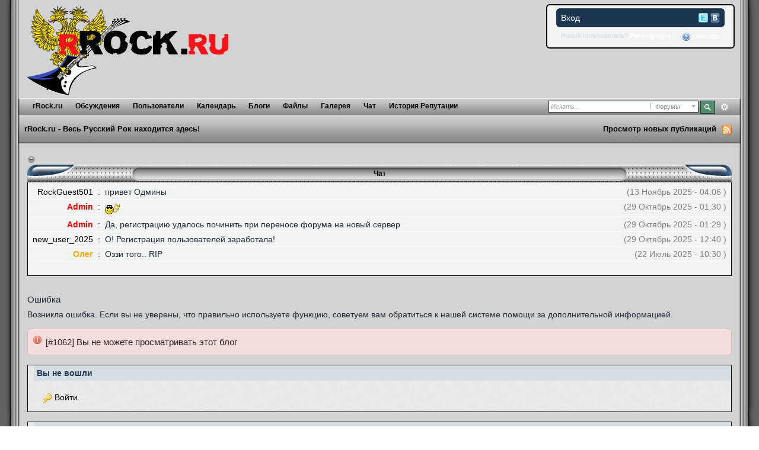

--- FILE ---
content_type: text/html;charset=utf-8
request_url: https://forum.rrock.ru/index.php?s=95c8c6cfe2f3a518eec486e564f31140&app=blog
body_size: 37389
content:
<!DOCTYPE html PUBLIC "-//W3C//DTD XHTML 1.0 Strict//EN" "http://www.w3.org/TR/xhtml1/DTD/xhtml1-strict.dtd">
	<html xml:lang="en" lang="en" xmlns="http://www.w3.org/1999/xhtml">
<!--included content-->

<!--/ included content-->
	<head>
		<meta http-equiv="content-type" content="text/html; charset=utf-8" />
		<title>Сообщение</title>
		<link rel="shortcut icon" href='https://forum.rrock.ru/favicon.ico' />
		<link rel="image_src" href='https://forum.rrock.ru/public/style_images/rrock/meta_image.png' />
		<script type='text/javascript'>
		//<[!CDATA[
			jsDebug = 0; /* Must come before JS includes */
			USE_RTE = 0;
			DISABLE_AJAX = parseInt(0); /* Disables ajax requests where text is sent to the DB; helpful for charset issues */
			inACP   = false;
		//]]>
		</script>
		
		

	
	<style type="text/css" >
		/* Inline CSS */
		
/* CSS: ipb_mlist_addon*/
#member_alpha_ru li {
	padding: 2px 7px;
}

	#member_alpha_ru li.active {
		padding: 7px 15px;
	}
	</style>
	

	<style type="text/css" >
		/* Inline CSS */
		
/* CSS: ipbtracker*/
.file_box {
	width: 80%;
	margin-top: 10px;
}

.file_stats {
    min-height: 150px;
    padding: 15px;
	border-left: 1px solid #e4ebf2;
}	
	.file_stats dl {
		margin-left: 10px;
	}
    
    .file_stats dt {
    	width: 25%;
    }
	
    .file_stats dd {
		width: 53%;
    }
    
	.file_stats dt,
	.file_stats dd {
		border-top: 1px solid #dedede;
		font-size: 0.85em;
		padding: 6px 2px;
		float: left;
	}
	
	.file_stats dt {
		font-weight: bold;
	}
	
	.file_stats .extra {
		color: #a2a2a2;
		font-size: 0.9em;
	}
    
    .file_box a.toggle {
    }
	
	.file_box h3.title {
		color: #FFF;
		-moz-background-clip: border;
		-moz-background-inline-policy: continuous;
		-moz-background-origin: padding;
		background: #1D3652 url("https://forum.rrock.ru/public/style_images/rrock/gradient_bg.png") repeat-x scroll left 50%;
		font-weight: 100;
	}
	
	.file_box h3.title a {
		color: #FFF;
	}
	
	.file_stats .torrent_highlight {
		-moz-border-radius: 5px 5px 5px 5px;
		background: none repeat scroll 0 0 #D5DEE5;
		color: #1D3652;
		display: inline-block;
		float: right;
		font-size: 0.8em;
		font-weight: bold;
		margin: 5px 10px 10px;
		padding: 5px;
		text-align: center;
	}
	
.completed {
	color:#A9A9A9;
	font-size:0.8em;	
}

.stats_list {
	float: none !important;	
}

#tracker_stats {
	clear: both;
	border-left: 1px solid #e4ebf2;
	padding-left: 20px;
	width: 33%;
	float: right;
}
	#tracker_stats dl {
		margin-left: 10px;
	}
	
	#tracker_stats dt,
	#tracker_stats dd {
		border-top: 1px solid #dedede;
		font-size: 0.85em;
		padding: 6px 2px;
		float: left;
		width: 45%;
	}
	
	#tracker_stats dt {
		font-weight: bold;
		clear: both;
	}
	
	#tracker_stats .extra {
		color: #a2a2a2;
		font-size: 0.9em;
	}
	</style>
	

	<style type="text/css" >
		/* Inline CSS */
		
/* CSS: awards*/
/************************************************************************/
/* IP.Board 3.0 Awards System CSS - By peaderfi  (c)modstation.net		*/
/************************************************************************/
/* awards.css - Award System Styles										*/
/************************************************************************/

	#tab_awards div {
		overflow: visible;
	}
	#tab_awards div .row1 {
		overflow: visible;
		font-weight: normal;
		border:1px solid #000000;
		padding:10px;
	}
	
	#tab_awards .bar {
		-moz-border-radius: 0 0 0 0;
		-webkit-border-top-left-radius: 0;
		-webkit-border-top-right-radius: 0;
	}
	
	#tab_awards .general_box {
		max-height: 250px;
		overflow: auto !important;
	}

	#tab_awards h4 {
		font-size: 1.05em;
		font-weight: normal;
		padding: 6px 6px 6px 6px;
		background: #1d3652 url(https://forum.rrock.ru/public/style_images/rrock/th_bg.png) repeat-x 50%;
		color: #fff;
		-moz-border-radius: 5px 5px 0 0;
		-webkit-border-top-left-radius: 5px;
		-webkit-border-top-right-radius: 5px;
	}
	
	#tab_awards li {
		list-style-type: none;
		list-style-image: none;
		list-style-position: outside;
	}

	#tab_awards p.posted_info {
		padding: 0 0 6px 6px;
		margin: 0;
	}
	
	#list_awards div {
		overflow: visible;
	}
	
	#list_awards div .row1 {
		overflow: visible;
		font-weight: normal;
		border:1px solid #000000;
		padding:10px;
	}
	
	#list_awards .bar {
		-moz-border-radius: 5px 5px 0 0;
		-webkit-border-top-left-radius: 5px;
		-webkit-border-top-right-radius: 5px;
	}
	
	#list_awards .barnoedge {
		background: #d5dde5 url(https://forum.rrock.ru/public/style_images/rrock/gradient_bg.png) repeat-x 50%;
		padding: 4px 4px 0px 0px;
	}
	
	#list_awards .baredge {
		-moz-border-radius: 0 0 5px 5px;
		-webkit-border-bottom-left-radius: 5px;
		-webkit-border-bottom-right-radius: 5px;
	}
	
	#list_awards .general_box {
		max-height: 100%;
	}

	#list_awards h4 {
		font-size: 1.05em;
		font-weight: normal;
		padding: 6px 6px 6px 6px;
		background: #1d3652 url(https://forum.rrock.ru/public/style_images/rrock/th_bg.png) repeat-x 50%;
		color: #fff;
		-moz-border-radius: 5px 5px 0 0;
		-webkit-border-top-left-radius: 5px;
		-webkit-border-top-right-radius: 5px;
	}

	#list_awards p.posted_info {
		padding: 0 0 6px 6px;
		margin: 0;
	}
	
	#cab_awards{
		padding: 5px 3px 3px 3px;
	}
	
	.awardstitle{
		font-size: 14px;
	}
	
	.awardsdesctext{
		font-size: 11px;
		font-style: italic;
		color: #666666;
	}
	
	.awardshead{
		font-size: 11px;
		font-weight: bold;
		text-align:center;
	}
	
	.awardsstats{
		font-size: 12px;
		font-weight: bold;
		color: #1d3652;
	}
	
	.awardsstatstext{
		font-size: 12px;
		font-weight: normal;
		color: #1d3652;
	}
	
	.bigboldaward {
		font-size: 14px;
		font-weight: bold;
	}
	</style>
	

	<style type="text/css" title="Main" media="screen">
		/* Inline CSS */
		
/* CSS: calendar_select*/
.calendar_date_select {
  color:white;
  border:#777 1px solid;
  display:block;
  width:195px;
  z-index: 1000;
}
/* this is a fun ie6 hack to get drop downs to stay behind the popup window.  This should always be just underneath .calendar_date_select */
iframe.ie6_blocker {
  position: absolute;
  z-index: 999;
}

.calendar_date_select thead th {
  font-weight:bold;
  background-color: #000;
  border-top:1px solid #777;
  border-bottom:2px solid #333;
  color: white !important;
}

.calendar_date_select .cds_buttons {
  text-align:center;
  padding:5px 0px;
  background-color: #555;
}

.calendar_date_select .cds_footer {
  background-color: black;
  padding:3px;
  font-size:12px;
  text-align:center;
}

.calendar_date_select table {
  margin: 0px;
  padding: 0px;
}


.calendar_date_select .cds_header {
  background-color: #ccc;
  border-bottom: 2px solid #aaa;
  text-align:center;
}

.calendar_date_select .cds_header span {
  font-size:15px;
  color: black;
  font-weight: bold;
}

.calendar_date_select select { font-size:11px;}

.calendar_date_select .cds_header a:hover {
  color: white;
}
.calendar_date_select .cds_header a {
  width:22px;
  height:20px;
  text-decoration: none;
  font-size:14px;
  color:black !important;
}

.calendar_date_select .cds_header a.prev {
  float:left;
}
.calendar_date_select .cds_header a.next {
  float:right;
}
.calendar_date_select .cds_header a.close {
  float:right;
  display:none;
}

.calendar_date_select .cds_header select.month {
  width:90px;
}

.calendar_date_select .cds_header select.year {
  width:61px;
}

.calendar_date_select .cds_buttons a {
  color: white;
  font-size: 9px;
}
.calendar_date_select td {
  font-size:12px;
  width: 24px;
  height: 21px;
  text-align:center;
  vertical-align: middle;
  background-color: #666666;
}
.calendar_date_select td.weekend {
  background-color: #606060;
}

.calendar_date_select td div {
  color: #fff;
}
.calendar_date_select td div.other {
  color: #888;
}
.calendar_date_select td.selected div {
  color:black;
}

.calendar_date_select tbody td {
  border-bottom: 1px solid #555;
}
.calendar_date_select td.selected {
  background-color:white;
}

.calendar_date_select td:hover {
  background-color:#ccc;
}

.calendar_date_select td.today {
  border: 1px dashed #999;
}

.calendar_date_select td.disabled div {
  color: #454545;
}


.fieldWithErrors .calendar_date_select {
  border: 2px solid red;
}
	</style>
	

	<style type="text/css" title="Main" media="screen">
		/* Inline CSS */
		
/* CSS: ipb_common*/
/************************************************************************/
/* IP.Board 3 CSS - By Rikki Tissier - (c)2008 Invision Power Services 	*/
/************************************************************************/
/* ipb_common.css														*/
/************************************************************************/

	
/************************************************************************/
/* LIGHTBOX STYLES */

#lightbox{	position: absolute;	left: 0; width: 100%; z-index: 16000 !important; text-align: center; line-height: 0;}
#lightbox img{ width: auto; height: auto;}
#lightbox a img{ border: none; }
#outerImageContainer{ position: relative; background-color: #fff; width: 250px; height: 250px; margin: 0 auto; }
#imageContainer{ padding: 10px; }
#loading{ position: absolute; top: 40%; left: 0%; height: 25%; width: 100%; text-align: center; line-height: 0; }
#hoverNav{ position: absolute; top: 0; left: 0; height: 100%; width: 100%; z-index: 10; }
#imageContainer>#hoverNav{ left: 0;}
#hoverNav a{ outline: none;}
#prevLink, #nextLink{ width: 49%; height: 100%; background-image: url(https://forum.rrock.ru/public/style_images/rrock/spacer.gif); /* Trick IE into showing hover */ display: block; }
#prevLink { left: 0; float: left;}
#nextLink { right: 0; float: right;}
#prevLink:hover, #prevLink:visited:hover { background: url(https://forum.rrock.ru/public/style_images/rrock/lightbox/prevlabel.gif) left 15% no-repeat; }
#nextLink:hover, #nextLink:visited:hover { background: url(https://forum.rrock.ru/public/style_images/rrock/lightbox/nextlabel.gif) right 15% no-repeat; }
#imageDataContainer{ font: 10px Verdana, Helvetica, sans-serif; background-color: #fff; margin: 0 auto; line-height: 1.4em; overflow: auto; width: 100%	; }
#imageData{	padding:0 10px; color: #666; }
#imageData #imageDetails{ width: 70%; float: left; text-align: left; }	
#imageData #caption{ font-weight: bold;	}
#imageData #numberDisplay{ display: block; clear: left; padding-bottom: 1.0em;	}			
#imageData #bottomNavClose{ width: 66px; float: right;  padding-bottom: 0.7em; outline: none;}
#overlay{ position: fixed; top: 0; left: 0; z-index: 15000 !important; width: 100%; height: 500px; background-color: #000; }

/************************************************************************/
/*  BBCODE STYLES */
/* 	NOTE: These selectors style bbcodes throughout IPB. It is recommended that you DO NOT change these 
	styles if you are creating a skin since it may interfere with user expectation
	of what certain BBCodes look like (quote boxes are an exception to this). */

strong.bbc				{	font-weight: bold !important; }
em.bbc 					{	font-style: italic !important; }
span.bbc_underline 		{ 	text-decoration: underline !important; }
acronym.bbc 			{ 	border-bottom: 1px dotted #000; }
span.bbc_center, div.bbc_center	{	text-align: center; display: block; }
span.bbc_left, div.bbc_left		{	text-align: left; display: block; }
span.bbc_right , div.bbc_right	{	text-align: right; display: block; }
div.bbc_indent 			{	margin-left: 50px; }
del.bbc 				{	text-decoration: line-through !important; }
ul.bbc 					{	list-style: disc outside; margin-left: 30px; }
	ul.bbc ul.bbc 			{	list-style-type: circle; }
		ul.bbc ul.bbc ul.bbc 	{	list-style-type: square; }
ul.bbcol.decimal 				{ margin-left: 30px; list-style-type: decimal; }
	ul.bbcol.lower-alpha		{ margin-left: 30px; list-style-type: lower-alpha; }
	ul.bbcol.upper-alpha		{ margin-left: 30px; list-style-type: upper-alpha; }
	ul.bbcol.lower-roman		{ margin-left: 30px; list-style-type: lower-roman; }
	ul.bbcol.upper-roman		{ margin-left: 30px; list-style-type: upper-roman; }
hr.bbc 					{ 	display: block; border-top: 2px solid #777; }
div.bbc_spoiler 		{	 }
div.bbc_spoiler span.spoiler_title	{ 	font-weight: bold; }
div.bbc_spoiler_wrapper	{ 	border: 1px inset #777; padding: 4px; }
div.bbc_spoiler_content	{ 	 }
input.bbc_spoiler_show	{ 	width: 45px; font-size: .7em; margin: 0px; padding: 0px; }
pre.prettyprint 		{ padding: 5px; background: #f8f8f8; border: 1px solid #c9c9c9; overflow: auto; margin-left: 10px; font-size: 11px; line-height: 140%; }
.bbc_member, .bbc_url, .bbc_email	{	color: inherit; }

/* Quote boxes */
p.citation {
	background: #d3e9dc url(https://forum.rrock.ru/public/style_images/rrock/citation_bg.png) no-repeat right;
	color: #2b3730;
	font-size: 0.9em;
	font-weight: bold;
	border-width: 1px 1px 0 3px;
	border-style: solid;
	border-color: #6fa987;
	padding: 5px 8px;
}

	div.blockquote {
		background: #f3f9f6;
		font-size: 0.9em;
		border-width: 1px 1px 1px 3px;
		border-style: solid;
		border-color: #6fa987;
		margin: 0px;
		margin-top: 0px;
	}

		div.blockquote p.citation {
			background-color: #e5d2e9;
			color: #413544;
			border-color: #ae7eb9;
		}
		
		div.blockquote div.blockquote {
			background: #f9f5fa;
			font-size: 1em;
			border-color: #ae7eb9;
			margin: -0px 15px 0px 15px;
		}

			div.blockquote div.blockquote p.citation {
				background-color: #e9e7d1;
				color: #474534;
				border-color: #b2ab72;
			}

			div.blockquote div.blockquote div.blockquote {
				background: #f9f8f3;
				border-color: #b2ab72;
			}
			
			div.blockquote p.citation {
				margin: 6px 15px 0 15px;
				font-size: 1em;
			}

div.quote {
	padding: 12px;
} 

div.quote p.blockquote {
	margin-left: -12px;
}

cite {
	display: block;
	font-weight: bold;
}

	blockquote cite {
		font-size: 1em;
	}
	</style>
	

	<style type="text/css" title="Main" media="screen">
		/* Inline CSS */
		
/* CSS: ipblog*/
#main_blog_wrapper {
		/*margin-top: 10px;*/		
	}
	
	#main_blog_wrapper #main_column,
	#main_blog_wrapper .cblock {
		position: relative;
		float: left;
		/*margin-top: 10px;*/
	}
	
	#main_blog_wrapper #cblock_left.cblock.temp {
		left: 0px !important;
	}
	
	#main_blog_wrapper #cblock_right.cblock.temp {
		height: 700px;
		left: -250px !important; /* Left width */
	}
	
	#main_blog_wrapper.with_left {
		padding-left: 250px; /* Left width */
	}
	
	#main_blog_wrapper.with_right {
		clear: left;
		padding-right: 250px; /* Right width */
	}
	
	#main_blog_wrapper #main_column {
		width: 100%;
		border-top:4px solid #d5dde5;
		
	}
	
	#main_blog_wrapper #cblock_left {
		width: 250px; /* Left width */
		right: 250px; /* Left width */
		margin-left: -100%;
	}
	
	#main_blog_wrapper #cblock_right {
		width: 250px; /* Right width */
		margin-right: -250px; /* Right width */
	}
	
	#main_blog_wrapper .cblock .close_link {
		position: absolute;
		top: 0px;
		right: 0px;
		display: block;
		padding: 5px;		
	}
	
	#main_blog_wrapper .cblock .configure_link {
		position: absolute;
		top: 4px;
		right: 18px;
		display: block;
		padding: 5px;
		font-size: 10px;
	}
	
	#main_blog_wrapper .cblock .general_box {
		margin: 0 5px 10px 5px;
		z-index: 2001;
	}
	
	#main_blog_wrapper .cblock_inner {
		padding: 8px;
	}
	
	#main_blog_wrapper .cblock_inner.nopad{
		padding: 0px;
	}

	
	#main_blog_wrapper .cblock.drop_zone {
		background: url(https://forum.rrock.ru/public/style_images/rrock/trans_bg.png);
		border-radius: 10px;
		-moz-border-radius: 10px;
		-webkit-border-radius: 10px;
		padding-top: 10px;
		z-index: 2000;
	}
	
		#main_blog_wrapper .cblock.drop_zone.over {
			opacity: 0.5;
		}
		
	#main_blog_wrapper .cblock h3.draggable {
		cursor: move;
		display: block;
		margin-bottom:0px;
	}
	
	.block_control {
		cursor: pointer;
	}

/* Published */
	
#main_blog_wrapper .entry h2 {
	margin-bottom: 0px;
}
	
	#main_blog_wrapper .entry h2 a {
		text-decoration: none;
	}

#main_blog_wrapper .entry {
	margin: 0 20px 35px 10px;
}

	
	#main_column h3 {
		font-size: 1.2em;
		font-weight: normal;
	}

	.share {
		cursor: pointer;
	}
	
#main_column .blog_date {
	font-size: 1.8em;
}

#main_column .ipb_table {
	width: 98%;
	margin-left: 1%;
}


	
	ul.blog_list li.entry .photo,
	#main_comment_wrap .comment .photo {
		float: left;
		margin: 0 10px 10px 0;
	}

/* Styles for listing */

#ipboard_body ul#blog_view_options {
	font-weight: normal;
	float: right;
}

ul#blog_view_options #view_entries,
ul#blog_view_options #view_table {
	float: left;
}

ul#blog_view_options #view_entries a,
ul#blog_view_options #view_table a {
	width: 30px;
	height: 24px;
	padding: 0;
	text-indent: -2000em;
	display: block;
	margin-top: -2px;
	margin-right: 5px;
	outline: 0;
}

ul#blog_view_options #view_entries a {
	background: url(https://forum.rrock.ru/public/style_images/rrock/blog/blog_view_entries_off.png) no-repeat;
}

	ul#blog_view_options #view_entries.active a {
		background: url(https://forum.rrock.ru/public/style_images/rrock/blog/blog_view_entries_on.png) no-repeat;
	}

ul#blog_view_options #view_table a {
	background: url(https://forum.rrock.ru/public/style_images/rrock/blog/blog_view_table_off.png) no-repeat;
}

	ul#blog_view_options #view_table.active a {
		background: url(https://forum.rrock.ru/public/style_images/rrock/blog/blog_view_table_on.png) no-repeat;
	}

ul.topic_options {
	line-height: 100%;
	font-weight: normal;
}

ul.blog_list {
	margin-bottom: 10px;
}

ul.blog_list li.entry {
	padding: 15px 15px 20px;
	position: relative;
	clear: both;
	overflow: hidden;
}

	ul.blog_list li.entry h3 {
		font-size: 1.6em;
		font-weight: normal;
		margin-left: 55px;
		margin-top: -4px;
	}
	
	ul.blog_list li.entry div.content {
		margin-left: 62px;
	}
	
	ul.blog_list li.entry p.rating_fav {
		position: absolute;
		top: 15px;
		right: 15px;
	}
	
	ul.blog_list li.entry p.stats {
		text-align: right;
		font-size: 0.8em;
		padding: 8px 8px 0 8px;
		float: right;
	}
	
	ul.blog_list li.entry span.fav {
		margin-left: 10px;
	}
	
table.blog_list .rating {
	float: right;
	margin-right: 8px;
}

ul.blog_list li.entry.private {
	background-color: #f2e4e7 !important;
}

.blog_list .topic_prefix.important {
	background: #97334d;
	color: #fff;
	font-size: 14px;
}
	
/* COMMENTS */

#leave_comment {
	margin-top: 15px;
}

#leave_comment .general_box {
	margin: 0 10px;
}

#main_column p.no_messages
{
	font-size:1.6em;
	font-style: italic;
	color: #A2AAB2;
}

.comment_wrap .no_messages,
#trackbacks .no_messages {
	margin: 0 10px;
}

/* TRACKBACKS */

#trackbacks,
.comment_wrap,
#leave_comment,
.comment_pages.topic_controls {
	margin-left: 15px;
	margin-right: 10px;
}

#trackbacks .trackback {
	padding: 5px;
	margin: 8px;
	overflow: hidden;
	line-height: 150%;
	border-top: 1px solid #d5dde5;
	border-bottom: 1px solid #d5dde5;
}

#trackbacks .posted_date {
	display: block;
}

#trackbacks h4 {
	font-size: 1.1em;
	margin-bottom: -3px;
	clear: none !important;
}

	#trackbacks h4 a {
		text-decoration: none;
	}

.trackback_options {
	float: right;
}

.trackback_options li {
	float: left;
	margin: 0 5px;
	font-size: 0.8em;
	font-weight: bold;
}

/* CUSTOMIZATION */

#header_list {
	max-height: 200px;
	overflow: auto;
}

	#header_list ul li {
		padding: 10px;
	}

#theme_editor {
	padding-top: 5px;
}
	
#theme_editor strong {
	margin: 4px 2%;
	display: block;
	float: left;
}

	#theme_editor img.input_submit {
		float: right;
		margin-right: 3%;
	}

#theme_editor textarea {
	width: 94%;
	height: 200px;
	margin: 5px 2%;
}
	
/* BLOGS */

ul.block_rows {
}

ul.block_rows {
	font-size: 0.9em;
	margin: 0;
}

ul.largeblock_rows {
		height: 120px;
		overflow: auto;
}

	ul.block_rows li {
		padding: 4px;
		margin: 0 0px;
	}
	
	ul.block_rows.categories li {
		padding: 1px;
		margin: 0 0px;
	}
	
	ul.block_rows.categories.large {
		height: 120px;
		overflow: auto;
		padding: 1px;
		margin: 0 0px;
	}
	
.mini_cal {
	border-top: 0;
}

.mini_cal th, .mini_cal td {
	font-size: 0.85em;
	text-align: center;
	padding: 6px;
}

	.mini_cal td {
		border: 1px solid #f1f4f7;
	}
	
	
/* Form */
#blogEditor
{
	margin-right: 245px;
}

#blogEditorExtra
{
	float: right;
	width: 230px;
	margin-right: 6px;
	margin-top: 6px;
}

ol.formCatsList
{
	height: 150px;
	overflow: auto;
}

#formCats
{
	border-bottom:1px solid #CCCCCC;
	margin-bottom: 8px;
}
ol#formCats li
{
	padding: 4px;
}

#tags_container
{
	display: none:
	padding-top: 4px;
	height: 115px;
	overflow: auto;
}

	#tags_container li
	{
		padding: 3px;
	}
	
.bfRule
{
	clear: both;
	border-bottom:1px solid #CCCCCC;
	padding-bottom: 6px;
	margin-bottom: 12px;
}

ol.bfRule li {
	text-align: center;
	padding: 3px;
}

#blog_chooser,
#entry_title {
 font-size:1.4em;
}

#no_bid_warn {
	font-size:1.1em;
	background: #f5faf7;
	margin-right: 3px;
	padding: 6px;
	border: 1px solid #D3D8D5; 
}

/* Sideblocks extra styles */
li.blog_row_off .photo,
li.row2 .photo,
li.row1 .photo
{
	float:left;
	padding: 4px;
}

li.blog_row_off .nexttophoto,
li.row2 .nexttophoto,
li.row1 .nexttophoto
{
	padding:2px;
	margin-left: 40px;
	min-height: 32px;
}

table.mini_cal .cellHasEntry
{
	background-color: #FFFFE2;
	text-decoration: underline;
}

table.mini_cal .today
{
	text-decoration: underline;
}

/** Blog entry views **/

#main_column .teaser_left .entry_area,
#main_column .teaser_right .entry_area
{
	min-height: 150px;
}

#main_column .entry_header
{
	border-bottom: 1px solid #f5f5f5;
	padding-bottom: 6px;
	padding-top: 6px;
}

#main_column .entry_header h2
	{
		font-size: 1.5em;
		background-color: transparent;
		background-image: none;
		color: #000000;
		width: auto;
		clear:none;
		
		margin: 0;
		margin-top: 0;
		margin-bottom: 0px;
		padding: 0;
	}
	
	#main_column .entry h2 a
	{
		color: #000000;
	}
	
	#main_column .entry_options
	{
		display: block;
		float: right;
		font-size: 10px;
		width: auto;
		/*position: relative;*/
		padding:4px;

		margin: 0;
		margin-left: 10px;
		margin-top: 4px;

		background-color: #e4ebf2;
		border: 1px dotted #d8e1ea;
		cursor: pointer;
	}
	
	#main_column .entry_rate_fav_cb
	{
		float: right;
		font-size: 10px;
		width: auto;
		
		padding:3px;
		margin:14px 0px 0px 0px;
	}
	
		#main_column .entry_rate_fav_cb img
		{
			position:relative;
			top: -2px;
			opacity:0.6;
			filter:alpha(opacity=60);
		}
	
	#main_column .entry_rate_top
	{
		float: left;
		width: auto;
		margin:0px 4px 0px 4px;
	}
	
	#main_column .entry_rate_fav_cb .fav
	{
		margin-left: 10px;
	}
	
	#main_column .entry h2 a:hover
	{
		color: #97334d;
	}
	
	#main_column .entry_content
	{
		padding: 5px 2px 0px 2px !important;
	}
	
	#main_column .full_entry_wrap .entry_content
	{
		padding-bottom: 20px !important;
	}
	
	#main_column .entry_header .entry_date
	{
		float: left;
		color: #A2AAB2; 
		font-size: 1.0em;
		text-transform: uppercase;
		padding-top: 8px;
	}
	
	#main_column .entry_header .entry_comments
	{
		color: #A2AAB2;
		font-size: 1.1em;
		text-transform: uppercase;
		padding-top: 8px;
	}
		#main_column .entry_header .entry_comments em
		{
			color: #A7334d;
			font-size: 10px;
			text-transform: lowercase;
		}
	
	#main_column .entry_header .entry_comments a
	{
		color: #A2AAB2;
		text-decoration: none;
	}
	
	#main_column .entry_header .entry_comments a:hover
	{
		color: #97334d;
		text-decoration: none;
	}

	#main_column .entry_meta
	{
		margin:10px 0px 10px 0px;
		display: block;
		height: 2em;
		color: #666666;
	}
	
		#main_column .entry_author
		{
			background: #fcfcfc;
			border-bottom: 1px solid #f5f5f5;
			font-size: 0.9em;
			margin-bottom: 10px;
			padding: 5px;
		}
		
		#main_column .entry_tags
		{
			font-size:0.9em;
			float: right;
		}
		
		
		#main_column .entry_footer
		{
			background: #e4ebf3;
			margin-top: 10px;
			padding-bottom: 5px;
			padding-top: 5px;
		}
			
		#main_column .entry_footer .share_links
		{
			margin-top: 0;
			padding-top: 3px;
			height: 22px;
			color: #666666;
		}
		
		#main_column .entry_footer .share_links div
		{
			display: inline;
			width: auto;
			padding: 0px 4px;
		}
		
		#main_column .entry_footer .share_links em
		{
			font-style: normal;
			font-weight: bold;
		}

		#main_column .entry_footer p.cats
		{
			font-size: 0.9em;
			display: block;
			color: #666666;
			float: right;
			padding-top: 3px;
			width: 45%;
			text-align: right;
		}
		
		#main_column .entry_meta .entry_tags a,
		#main_column .entry_footer p a
		{
			color: #666666;
			text-decoration: none;
		}
		
		#main_column .entry_footer .has_more {
			padding-top: 3px;
		}
		
		#main_column .entry_footer .has_more a  {
			font-size: 0.9em;
			text-decoration: none;
			color: #284b72;
		}
		
		#main_column .entry_meta .entry_tags a:hover,
		#main_column .entry_footer p a:hover
		{
			color: #528f6c;
		}
		
		#main_column #comments_area
		{
			padding-top: 10px;
		}
		
	
	/* FEATURED ENTRY */

	#main_blog_wrapper .featured {
		margin: 0px;
		border-top:0px;		
	}
	
	#main_blog_wrapper .featured .entry_header,
	#main_blog_wrapper .featured .entry_footer,
	#main_blog_wrapper .featured .rep_bar
	{
		background: #f5faf7;
	}
	
	#main_blog_wrapper .draft .entry_header,
	#main_blog_wrapper .draft .entry_footer,
	#main_blog_wrapper .draft .rep_bar
	{
		background: #FFFFF2;
	}
	
	#main_blog_wrapper .featured .entry_header
	{
		border-bottom-color: #E6F2EB;
	}
	
	#main_blog_wrapper .featured .entry_footer
	{
		border-top: 1px solid #E6F2EB;
	}
	
	
	#main_blog_wrapper .entry_header,
	#main_blog_wrapper .entry_content,
	#main_blog_wrapper .entry_footer
	{
		padding-left: 10px;
		padding-right: 10px;
	}
	
	#main_blog_wrapper .featured .entry_rate_fav_cb,
	#main_blog_wrapper .draft .entry_rate_fav_cb
	{
		font-size: 1em;
	}

	#main_blog_wrapper .entry div.entry_content,
	li.entry div.entry_content {
		font-size: 1.1em;
		line-height: 160%;
		margin: 10px;
	}
	
		#main_blog_wrapper .entry div.entry_content {
			margin: 0px;
		}


.c_block_title,
#main_blog_wrapper .cblock h3
{
	color: #707790; 
	font-size: 1.0em;
	font-weight: normal;
	text-transform: uppercase;
	border-top:4px solid #d5dde5;
	background-color: transparent !important;
}

.c_block_title {
	border:0px;
}

#main_blog_wrapper .cblock h3 a
{
	color: #707790;
	border-bottom: 1px dotted #d5dde5;
}


#main_blog_wrapper .entry div.content {
	margin: 8px 0px 0px 8px;
	font-size:1.1em;
}

/* Member photo on index portal */
#main_blog_wrapper .entry .photo {
	float: left;
	margin-right: 10px;
	margin-bottom: 5px;
}

#main_blog_wrapper .entry {
/*	margin: 0px 20px 0px 10px; */
	margin: 0;
}

/*Unpublished*/
.unpublished
{
	background: #97334d;
	color: #fff;
	margin-left: 10px;
	padding:3px;
	border-radius: 3px;
	-moz-border-radius: 3px;
	-webkit-border-radius: 3px;
	font-size:1.1em;
}

.isfeatured {
	background: #528F6C;
	color: #fff;
	margin-left: 10px;
	padding:3px;
	border-radius: 3px;
	-moz-border-radius: 3px;
	-webkit-border-radius: 3px;
	font-size:1.1em;
}

.isfavorite {
	background: #A7334d;
	color: #fff;
	margin-left: 10px;
	padding:3px;
	border-radius: 3px;
	-moz-border-radius: 3px;
	-webkit-border-radius: 3px;
	font-size:1.1em;
}

.teaser_wrap, .full_entry_wrap
{
	margin: 0 10px 20px 10px;
}

.teaser_wrap
{
	border-bottom:4px solid #d5dde5;
	clear:both;
	padding: 0px;
}

	.teaser_left,
	.teaser_right {
		float: right;
		width: 49.5%;
		border-bottom:0px !important;
		border-top:0px !important;
		margin: 5px 0px 0px 0px !important;
	}
	
	.teaser_left
	{
		float:left;
	}
	
	.teaser_wide
	{
		margin: 5px 0px 0px 0px !important;
	}

.ipbmenu_content.menu_blog
{
	min-width: 170px;
	font-size: 10px;
}

h3.comments_start
{
	margin: 25px 0 15px 0;
}

/* Mini cal week day */
.cwd {
	font-weight: bold;
	font-style: italic;
	text-transform: lowercase;
}

.fancytext
{
	font-size: 1.1em;
	line-height: 170%;
}

.fancytext strong,
.fancytext em
{
	font-size: 1.4em;
	font-style: italic;
}

.fancytext a
{
	text-decoration: none;
	border-bottom:1px dotted #333;
}

.fancytext a.lovely.alt,
.fancytext a.lovely
{
	text-decoration: none;
	border-bottom:0px;
	background: #FEFEA5;
	color: #A7334d;
	padding:3px;
	border-radius: 3px;
	-moz-border-radius: 3px;
	-webkit-border-radius: 3px;
	font-size:1.1em;
	font-style: italic;
	border-bottom:1px dotted #ccc;

}

.fancytext a.lovely.alt
{
	background: #A7334d;
}

.noheaderbox
{
	border:0px;
	border-top:4px solid #d5dde5;
	padding: 15px 2px 6px 2px !important;
	margin: 0px 2px 2px 2px;
}

.ccenter {
	text-align: center;
}

.ppad {
	padding: 12px;
}

/* Top tab styles */

.blog_tab_wrap {
	position: relative;
	top:11px;
	margin-left: 10px;
}
	.blog_tab_wrap.guest {
		top: 0px;
	}
	
.blog_top_tab {
	width:auto;
	float:right;
	border-radius: 6px 6px 0 0;
	-moz-border-radius: 6px 6px 0 0;
	-webkit-border-top-left-radius: 6px;
	-webkit-border-top-right-radius: 6px;
	background: rgb(218,223,230);
	padding:8px 8px 8px 8px;
	margin:0px 2px 5px 0px;
	font-size: 0.9em;
	font-style: italic;
	color: #666;
}

.blog_top_tab.left {
	float: left;
	left: 0px;
	margin: 0px;
	width: auto;
}

.blog_top_tab.alt {
	background: rgb(238,243,248);
	color: #999;
}

	.blog_top_tab a {
		text-decoration: none;
		color: #999;
	}

	.blog_top_tab a:hover
	{
		color: #97334d;
	}
	
/* bottom of entry to go back to blog list */
.baby_go_back {
	float: right;
	margin: 30px 0 15px 0;
	color: #555;
}

.baby_go_back.alt {
	margin: 0px 10px 0px 0px;
}

.baby_go_back a {
	text-decoration: none;
	color: #555;
}

.topic_controls {
	margin-bottom: 10px;
}

#blogsubs img {
	opacity:0.6;
	filter:alpha(opacity=60);
}

#blogsubs img:hover {
	opacity:1.0;
	filter:alpha(opacity=100);
}

.blog_rating {
	float: right;
	color: #999;
	font-size: 0.85em;
	margin-top: 5px;
	margin-right: 0;
}
	.blog_rating em {
		position: relative;
		top:2px;
	}

.ratingText {
	border-bottom: 1px dotted #d5dde5;
	cursor: pointer;
}

.roll_over_preview {
	font-family: Arial;
	font-size: 1em;
	padding: 8px;
	line-height: 140%;
}

/* Blog table list stuffs */
.header a {
	text-decoration: none !important;
	border-bottom:1px dotted #1d3652;
}

/* Recent entry drop down */
#recentajax {
	cursor: pointer;
	border-bottom: 1px dotted #d5dde5; 
}

#recentajax:hover {
	color: #1d3652;
}

.topic_controls span
{
	padding: 10px 15px 0px 0px;
}

/* Comments tracker button */
.topic_buttons.tracker a
{
	background: none !important;
	background-image: none !important;
	background: rgb(238,243,248) !important;
	margin: 0px;
	padding: 6px;
	font-size: 0.9em;
	font-style: italic;
	color: #666;
}



/* Single column layout 
.teaser_wrap,
.teaser_wide {
	border: 0px;
	margin: 0px !important;
	margin-top: -5px !important;
}
.teaser_left,
.teaser_right
{
	float:none;
	width: 100%;
	border-top:4px solid #d5dde5 !important;
}*/

#main_column .ips_like
{
	border-bottom: 1px solid #D5DDE5;
	border-top: 1px solid #D5DDE5;
}

.blocks_wrap {
	padding: 10px;
}

.blocks_wrap h3 {
	padding-top: 10px;
	padding-bottom: 10px;
}
	
	.blocks_wrap .closed h3 {
		 color: #94a1ac;
	}
	
		.blocks_wrap .closed h3:hover {
			background: #cbd6df;
		}
		
.block_inner {
	background: #fff;
	margin-bottom: 10px;
	-moz-box-shadow: #e5e5e5 2px 2px 2px;
	-webkit-box-shadow: #e5e5e5 2px 2px 2px;
}
	
	.pad {
		padding: 15px;
	}
	
	.block_inner .ipb_table {
		border-bottom: 0;
	}
	
	.block_inner .ipb_table td {
		background: #fff;
		border-bottom: 1px solid #e9e9e9;
	}
	
.entry .rep_bar
{
	line-height: 150%;
}
	</style>
	

	<style type="text/css" title="Main" media="screen">
		/* Inline CSS */
		
/* CSS: ipb_styles*/
/************************************************************************/
/* IP.Board 3 CSS - By Rikki Tissier - (c)2008 Invision Power Services 	*/
/************************************************************************/
/* ipb_styles.css														*/
/************************************************************************/
/*
	[ color ]
	[ font ]
	[ borders ]
	[ padding ]
	[ margin ]
	[ sizing ]
	[ other ]
*/

/************************************************************************/
/* RESET (Thanks to YUI) */

body,div,dl,dt,dd,ul,ol,li,h1,h2,h3,h4,h5,h6,pre,form,fieldset,input,textarea,p,blockquote,th,td { margin:0; padding:0; } 
table {	border-collapse:collapse; border-spacing:0; }
fieldset,img { border:0; }
address,caption,cite,code,dfn,th,var { font-style:normal; font-weight:normal; }
ol,ul { list-style:none; }
caption,th { text-align:left; }
h1,h2,h3,h4,h5,h6 { font-size:100%;	font-weight:normal; }
q:before,q:after { content:''; }
abbr,acronym { border:0; }
hr { display: none; }
address{ display: inline; }

/************************************************************************/
/* ELEMENT STYLES */

body {
	background: #fff;
	color: #1c2837;
	font: normal 14px arial, verdana, tahoma, sans-serif;
	position: relative;
}

h3, h4, h5, h6, strong { font-weight: bold; }
em { font-style: italic; }
img, .input_check, .input_radio { vertical-align: middle; }
legend { display: none; }
table { width: 100%; }
td { padding: 3px; }

h2 {
	font-size: 1.1em;
	font-weight: normal;
	margin: 0 0 8px 0;
	clear: both;
}

body h3 {
	font-weight: bold;
	font-size: 1em;
	padding: 5px 8px 3px 8px;
	color: #1d3652;
}

	h3 img {
		margin-top: -2px;
	}
	
	h3 a {
		text-decoration: none;
	}
	
a {
	color: #000;
}

	a:hover {
		color: #777777;
		text-decoration: underline;
	}

#copyright { float: right; }
	#copyright a { text-decoration: none; }
	#copyright a:hover { text-decoration: underline; }
	
/************************************************************************/
/* COLORS */

.row1, .row1 td, .post_block.row1 { background-color: #F2F3F3; }

	.row1 .altrow, .row1.altrow, .general_box { background-color: #F2F3F3; }
	
.row2, .row2 td, .post_block.row2, .message { background-color: #F2F3F3; }

.row2 .altrow, .row2.altrow,ul.topic_moderation { background-color: #F2F3F3; }
	
.moderated, body .moderated td,
.moderated td.altrow, .post_block.moderated,
body td.moderated, body td.moderated {
	background-color: #f2e4e7; /* Light red */
}

	.moderated, .moderated a {
		color: #6f3642;
	}

body .maintitle {
	background: #1d3652 url(https://forum.rrock.ru/public/style_images/rrock/gradient_bg.png) repeat-x left 50%;
	color: #fff;
}

	body .maintitle a { color: #000; }
	
ul.post_controls,
div.post_controls {
	background-color: #e4ebf3;
}

/* Bar */
.bar {
	background: #d5dde5 url(https://forum.rrock.ru/public/style_images/rrock/gradient_bg.png) repeat-x 50%;
}
	
	.altbar {
		background: #b6c7db;
		color: #1d3652;
	}

/* Table column headers */
.header { background: url(https://forum.rrock.ru/public/style_images/rrock/tile_sub2.gif) repeat-x; color: #000; }

	body .ipb_table .header a,
	body .topic_options a {
		color: #1d3652;
	}

/* General block */
.general_box {
	background-color: #F2F3F3;
	border: 1px solid #d5dde5;
	border-bottom: 4px solid #d5dde5;
	padding: 10px;
}

	.general_box h3 {
		background: #d5dde5;
		color: #1d3652;
	}

/* Post background */
.post_block { border: 1px solid #000; border-top: none; }

.post_block h3 { background: url(https://forum.rrock.ru/public/style_images/rrock/authordetails.gif); border-top: 1px solid #656565; border-left: 1px solid #656565; border-bottom: 1px solid #FFF; border-right: 1px solid #FFF; margin: 0 10px 0 10px; padding: 10px 0; width: 184px; }

/* Post screen background */
div.post_form fieldset {
	background-color: #f1f4f7;
}

/* Dates */
.date, .poll_question .votes {
	color: #a9a9a9;
	font-size: 0.8em;
}

/* "No Messages" message */
.no_messages {
	background-color: #f6f8fa;
	color: #1c2837;
	padding: 25px 30px;
}

/* Tab bars */
.tab_bar {
	background-color: #e4ebf2;
	color: #000;
}

	.tab_bar li.active {
		background-color: #000000;
	}
	
	.tab_bar.no_title.mini {
		border-bottom: 8px solid #000000;
	}
	
/* Filter & moderation bars */
.filter_bar {
	background-color: #1d3652;
	color: #d5dde5;
}
	
	.filter_bar a, .filter_bar label {
		color: #d5dde5;
	}
	
.moderation_bar { background: url(https://forum.rrock.ru/public/style_images/rrock/tile_cat.gif) repeat-x top; color: #fff; font-size: 0.8em; height: 32px; margin: 25px 15px 0 15px; border-left: solid 1px #000; border-right: solid 1px #000; }

/* Comments */
.comment_wrap .comment.by_author,
.comment_wrap .comment.by_author.row1 {
	background: #f2f8f5;
	border-top: 1px solid #528f6c;
	border-bottom: 1px solid #528f6c;
}

.comment_wrap .comment.row1 {
	border-top: 1px solid #d5dde5;
	border-bottom: 1px solid #d5dde5;
}

.comment_wrap .comment.draft {
	border-top: 1px solid #d5dde5;
	border-bottom: 1px solid #d5dde5;
	background: #f6ecee;
}

/* Topic prefix */
.topic_prefix {
	background-color: #daede2;
	color: #528f6c;
}

/* Toggle for the sidebar */
.sidebar_toggle {
	background-color: #d5dde5;
}

/* Menu popups */
.ipbmenu_content, .ipb_autocomplete {
	background-color: #eef3f8;
	border: 1px solid #d5dde5;
	-webkit-box-shadow: rgba(0, 0, 0, 0.58) 0px 12px 25px;
	box-shadow: rgba(0, 0, 0, 0.58) 0px 12px 25px;
}

	.ipbmenu_content li, .ipb_autocomplete li {
		border-bottom: 1px solid #d5dde5;
	}
	
		.ipb_autocomplete li.active {
			background: #d5dde5;
		}
		
/* Forms */
.input_submit {
	background-color: #1d3652;
	color: #fff;
	border-color: #4f7298 #113051 #113051 #4f7298;
}

	.input_submit:hover {
		background: #2e4968;
	}
	
	.input_submit.alt {
		background-color: #eef3f8;
		border-color: #000;
		color: #1d3652;
	}
	
		.input_submit.alt:hover {
			background: #e4ebf2;
			color: #1d3652;
		}

	.input_submit.delete {
		background-color: #ad2930;
		border-color: #C8A5A4 #962D29 #962D29 #C8A5A4;
		color: #fff;
	}
	
		.input_submit.delete:hover {
			background: #bf3631;
			color: #fff;
		}
	
body#ipboard_body fieldset.submit,
body#ipboard_body p.submit {
	background-color: #d5dde5;
}

/************************************************************************/
/* HEADER */

h1, #content_jump {
	text-indent: -9999px;
	height: 0px;
	width: 0px;
}

#header {
	position: relative;
}

#branding { padding: 6px 10px 0; background: #D3D3D3; min-height: 80px; }

#admin_bar {
	background: #2e2e2e url(https://forum.rrock.ru/public/style_images/rrock/gradient_bg.png) repeat-x 50%;
	color: #d2d2d2;
	font-size: 0.8em;
	padding: 7px;
	height: 14px;
}

	#admin_bar li {
		color: #767676;
		padding: 0 3px 0 5px;
	}
	
		#admin_bar li.active, #admin_bar li.active a {
			color: #e74242;
		}
	
/* Navigation */
#primary_nav {
	background: url(https://forum.rrock.ru/public/style_images/rrock/submenu_left.gif) no-repeat;
	font-size: 0.95em;
	padding-left: 10px;
	height: 29px;	
}

	#primary_nav ul li, #primary_nav ul li a {
		color: #9bb2c8;
		text-decoration: none;
	}
	
	#primary_nav ul li {
		font-size: 0.95em;
		padding: 6px 8px;
		margin-left: 6px;
	}
	
		#primary_nav ul li.active {}
		
		#primary_nav ul li.active a { color: #fff; }
		
	#primary_nav ul li a {
		color: #9bb2c8;
		text-decoration: none;
	}
		
#user_navigation {
	background: #F2F3F3;
	font-size: 0.9em;
	border-width: 2px;
	border-style: solid;
	border-color: #000000;
	border-radius: 6px;
	-moz-border-radius: 6px;
	-webkit-border-radius: 6px;
	position: absolute;
	width: 284px;
	top: 7px;
	right: 10px;
	float: right;
	z-index: 9999;
}

	#user_navigation .photo {
		border: 1px solid #1d3652;
		margin: 6px 10px 6px 6px;
		float: left;
	}
	
	#user_info {
		margin-left: 60px;
		margin-right: 15px;
	}
	
	/* Sign in services icons (Facebook, twitter, etc) */
	.services img { margin-top: -2px }
	
	#user_navigation p {
		color: #d9e3ed;
		margin-top: 6px;
		white-space: nowrap;
	}
	
		#user_navigation p a {
			color: #a1bad3;
		}
		
	#user_navigation #new_msg_count {
		background-color: #528f6c;
		font-weight: bold;
		font-size: 0.9em;
		padding: 3px 7px;
		top: 0px;
		left: 45px;
		position: absolute;
	}
		
		#user_navigation ul {
			font-size: 0.88em;
			margin-top: 4px;
		}
			#user_navigation ul a {
				color: #d5dde5;
			}
			
			#user_navigation ul#user_other {	
				margin-left: 0px;
				top: 35px;
				position: absolute;
			}
			
			#user_navigation ul#user_other li {
				float: left;
				padding: 0 0 0 8px;
			}

	#user_navigation ul#user_link_menucontent {
		background: #d5dde5;
		border: 1px solid #1d3652;
		margin-top: 0px;
		width: 170px;		
		float: right;
		z-index: 10000;
		-webkit-box-shadow: rgba(0, 0, 0, 0.58) 0px 12px 25px;
		box-shadow: rgba(0, 0, 0, 0.58) 0px 12px 25px;
	}

		#user_navigation ul#user_link_menucontent li {
			padding: 1px;
			float: none;
		}

		#user_navigation ul#user_link_menucontent a {
			color: #1d3652;
			text-decoration: none;
			padding: 5px 5px 5px 15px;
			display: block;
		}

			#user_navigation ul#user_link_menucontent a:hover {
				background: #e4ebf2;
			}
			
	#user_navigation #user_link {
		background: #1d3652 url(https://forum.rrock.ru/public/style_images/rrock/th_bg.png) repeat-x 50%;
		border: 1px solid #1d3652;
		padding: 3px 26px 3px 8px;
		margin: 6px 5px 0px 8px;
		min-width: 110px;
		outline: 0px;
		position: absolute;
		display: inline-block;
		overflow: hidden;
		right: 66px;
		height: 15px;
	}
	
		#user_navigation #user_link img {
			right: 5px;
			top: 8px;
			position: absolute;
		}
		
		#user_navigation #user_link span {
			display: inline-block;
			overflow: hidden;
			max-width:110px;
		}
	
	#user_navigation.logged_in {
		height: 63px;
	}
	
	#user_navigation.not_logged_in {
		font-size: 1em;
		padding: 5px 15px 10px;
	}

		#user_navigation.not_logged_in .links {
			margin: 8px 8px 0;
			font-size: 11px;
			display: block;
			color: #d5dde5;
		}
			
			#user_navigation.not_logged_in .links a {
				font-weight: bold;
			}
			
			#user_navigation.not_logged_in #register_link {
				border-bottom: 1px dotted;
			}
			
		#user_navigation.not_logged_in #sign_in {
			background: #1d3652;
			padding: 8px;
			display: block;
			min-width: 250px;
			margin: 0;
			padding-right: 8px;
		}
		
			#user_navigation.not_logged_in #sign_in:hover {
				text-decoration: underline;
			}
		
		/* Notifications */
		#user_navigation #user_notifications_link {
			background: #1d3652 url(https://forum.rrock.ru/public/style_images/rrock/th_bg.png) repeat-x 50%;
			border: 1px solid #1d3652;
			padding: 3px 17px 3px 5px;
			margin: 6px 0 0px 0px;
			min-width: 30px;
			outline: 0px;
			position: relative;
			display: inline-block;
			overflow: hidden;
			float: right;
			white-space: nowrap;
			text-decoration: none;
			height: 15px;
		}
					
			#user_navigation #user_notifications_link img#notify-down-arrow {
				right: 5px;
				top: 8px;
				position: absolute;
			}

			#user_navigation #user_notifications_link small {
				position: relative;
				background-color: #d5dde5;
				color: #000;
				font-weight: bold;
				top: 0px;
				right: 0px;
				padding: 1px 4px;
				border-radius: 4px;
				-moz-border-radius: 4px;
				-webkit-border-radius: 4px;
			}
			
			#user_navigation #user_notifications.no-new small {
				background-color: transparent;
				color: #fff;
			}
			
			#user_navigation #user_notifications.no-new small:hover {
				background-color: #d5dde5;
				color: #000;
			}
			
			#user_notifications_link_menucontent {
				border: 1px solid #1d3652;
				margin-top: 3px;
				min-width: 325px;		
				float: right;
				z-index: 10000;
				font-size: 0.85em;
			}
			
			#user_notifications_link_menucontent li {
				padding: 5px 10px 5px 8px;
				float: none;
				clear: both;
				/*border-top: thin solid #000;*/
			}
			
			#user_notifications_link_menucontent li a {
				/*text-decoration: none;*/
			}
			
				#user_notifications_link_menucontent li.view-all {
					text-align: center;
					background-color: #d5dde5;
					font-weight: bold;
				}
				
				#user_notifications_link_menucontent li.no-notifications {
					text-align: center;
					font-style: italic;
				}

			#user_notifications_link_menucontent img {
				float: left;
				margin: 5px 7px 0 0;
			}
	
				#user_notifications_link_menucontent li.notify:hover {
					background: #e4ebf2;
				}
				
				#user_notifications_link_menucontent li p {
					display: inline;
					margin-left: 0px;
				}
				
				#user_notifications_link_menucontent li span.desc {
					font-size: 0.8em;
					padding-top: 2px;
				}
				
			#user_notifications_link_menucontent .unread,
			#user_notifications_link_menucontent .unread a {
				font-weight: bold;
			}
		/* End notifications */
		
#search {
	color: #556b85;
	font-size: 0.85em;
	margin: 4px 4px auto auto;	
	position: relative;
	right: 0px;
	float: right;
	z-index: 5000;
	min-width: 260px;
}

	#search .submit_input {	background: #528f6c url(https://forum.rrock.ru/public/style_images/rrock/search_icon.png) no-repeat 50%; text-indent: -3000em; width: 25px; margin-right: 3px; height: 22px; border: 1px solid #1a2735; padding: 0; float: left; }

	#search input#main_search {
		padding: 0;
		border: 0;
		width: 165px;
		font-size: 11px;
		background-color: #fff;
	}
	
		#search input#main_search.inactive {
			color: #a9a9a9;
			font-style: italic;
		}
	
	#search_wrap { background: #fff; border: 1px solid #1a2735; padding: 3px; float: left; white-space: nowrap; margin-right: 3px; }
	
		#search .choice {
			background: url(https://forum.rrock.ru/public/style_images/rrock/search_expand.png) no-repeat right;
			border-left: 1px solid #afafaf;
			padding: 0 9px 0 7px;
			color: #888888;
			min-width: 60px;
			height: 11px;
			display: inline-block;
		}
		
		#search_options_menucontent {
			background: #fff;
			font-size: 13px;
			border: 1px solid #3c3c3c;
			margin-top: 4px;
			min-width: 150px;
			display: inline-block;
			z-index: 1000;
		}
		
			#search_options_menucontent li {
				color: #3c3c3c !important;
				margin: 0 !important;
				padding: 9px 5px 9px 10px !important;
			}
				
				#search_options_menucontent li.special {
					background: #e4ebf2;
				}
				
				#search_options_menucontent li.special + li.app,
				#search_options_menucontent li.title + li.special {
					border-top: 1px solid #cbcbcb;
				}
			
				#search_options_menucontent li input {
					margin-right: 5px;
				}
		
	#adv_search { width: 26px; height: 22px; background: url(https://forum.rrock.ru/public/style_images/rrock/advanced_search.png) no-repeat 50%; text-indent: -3000em; float: left; display: inline-block; }
	
		#adv_search:hover { background-color: #000; }
		
#secondary_nav { background: url(https://forum.rrock.ru/public/style_images/rrock/nav_left.gif) no-repeat left top; color: #000; font-size: 0.9em; padding-left: 10px; height: 47px; }

	#secondary_nav li {
		padding-right: 7px;
		float: left;

	}

		#secondary_nav #section_links li {
			padding: 0 5px;
		}

	#secondary_nav a {
		color: #393939;
		text-decoration: none;
	}

#rss_menu {
	background-color: #ffdfbe;
	border: 1px solid #ff7600;
	padding: 1px;
	width: 200px;
	display: block;	
	z-index: 500;
}

	#secondary_nav #section_links #rss_menu li {
		padding: 0;
		display: block;
		float: none;
	}

	#rss_menu a {
		display: block;
		padding: 3px;
		color: #ff7600;
	}

		#rss_menu a:hover {
			background-color: #ff7600;
			color: #fff;
		}
		
#pm_notification {
	background: url(https://forum.rrock.ru/public/style_images/rrock/trans_bg.png);
	color: #515151;
	padding: 0;
	margin: 15px 20% 0;
	width: 60%;
	position: fixed;
	z-index: 2000;
}

	#pm_notification #pm_wrap {
		background: #f3f3f3;
		padding: 0px 0 0px 0;
		margin: 10px;
	}

	#pm_notification h2 {
		font-size: 1.1em;
		font-weight: bold;
		clear: none;
		padding-left: 18px;
		margin: -8px 0 0 10px;
		color: #1c2837;
	}
	
		#pm_notification.open h2 {
			background: url(https://forum.rrock.ru/public/style_images/rrock/folder_open.png ) no-repeat 2px 2px;
		}
		#pm_notification.closed h2 {
			background: url(https://forum.rrock.ru/public/style_images/rrock/folder_closed.png ) no-repeat 2px 2px;
		}
		
	#pm_notification p.excerpt { 
		margin: 15px 20px 0;
		line-height: 150%;
		overflow: auto;
		max-height: 400px;
	}
	
	#pm_notification p.desc {
		margin: 0px 15px 0;
		float: right;
	}
	
	body#ipboard_body #pm_notification p.submit {	
		margin: 15px 0 0;
		padding-left: 15px;
		text-align: left;
	}
	
	#pm_notification a.configure {
		font-size: 0.9em;
		float: right;
		margin-right: 15px;
	}
	
	#pm_notification .ok_thanks {
		text-align: center;
		padding: 6px;
		clear: both;
	}
	
	#pm_notification h3 {
		background-color: #dae4ed;
		font-size: 1.2em;
		padding: 6px;
		margin-bottom: 2px;
	}
	
	#pm_notification h3 a {
		text-decoration: underline;
	}
	
	#pm_notification h3 img {
		margin-right: 6px;
	}
	


/************************************************************************/
/* FOOTER */
#board_footer { background: url(https://forum.rrock.ru/public/style_images/rrock/authordetails.gif) repeat-x top; color: #000; font-size: 0.85em; border-top: 1px solid #656565; border-left: 1px solid #656565; border-bottom: 1px solid #FFFFFF; border-right: 1px solid #FFFFFF; padding: 8px; margin: 10px 15px; height: 30px; }

	#board_footer ul#utility_links li {
		float: left;
line-height: 20px;
		padding-right: 8px;
	}

	#board_footer p {
		text-align: right;
	}

	#board_footer a {
		color: #000000;
	}
	
#footer_utilities { background: url(https://forum.rrock.ru/public/style_images/rrock/authordetails.gif) repeat-x top; color: #fff; font-size: 0.8em; padding: 4px 15px; margin: 25px 15px 0 15px; border-top: 1px solid #656565;
border-left: 1px solid #656565;
border-bottom: 1px solid #FFFFFF;
border-right: 1px solid #FFFFFF; }

	#footer_utilities form {
		margin: 5px 5px 0 5px;
	}

	#footer_utilities ul {
		padding: 2px 0;
		margin: 8px 0 0 0;
	}
		#footer_utilities ul li:first-child {
			color: #000000;
		}

		#footer_utilities li {
			float: right;
			padding: 0 8px 4px 8px;
		}

/************************************************************************/
/* GENERAL CONTENT */
#content {
	padding: 20px 15px 0px 15px;
	clear: both;
}

#ajax_loading {
	background-color: #6f8f52;
	color: #fff;
	text-align: center;
	padding: 5px;
	width: 8%;
	top: 0px;
	left: 46%;
	border-radius: 0 0 5px 5px;
	-moz-border-radius: 0 0 5px 5px;
	-webkit-border-bottom-left-radius: 5px;
	-webkit-border-bottom-right-radius: 5px;
	z-index: 10000;
	position: fixed;
}

#ipboard_body.redirector {
	width: 500px;
	margin: 150px auto 0 auto;
}
	
.topic_options, .generic_bar, .tab_filters {
	color: #1d3652;
	font-size: 0.85em;
	font-weight: bold;
	height: 33px;
}
	.generic_bar, .tab_filters {
		background: #b6c7db;
	}
	
	.generic_bar {
		display: none;
	}
	
	.tab_filters {
		background: #000000;
		color: #fff;
	}
	
	.topic_options {
		background: #d5dee5;
	}
	
	.topic_options li {
		padding: 10px;
		float: right;
	}
	
	.topic_options a {
		text-decoration: none;
	}
	
.general_box h3 {
	font-size: 1em;
	border: 0;
	padding: 5px;
	margin: -10px -10px 5px -10px;
}

#index_stats .general_box {
	margin-bottom: 10px;
	overflow: hidden;
	padding: 0px;
border: 1px solid #000000;
}

	#index_stats .general_box h3 {
		margin:0px;
		padding: 2px;
background: url("https://forum.rrock.ru/public/style_images/rrock/tile_sub2.gif") repeat-x scroll 0 0 transparent;
color: #000000;
	}
	
	#index_stats.portal .general_box div.inner_portal_box {
		padding: 5px;
	}

.general_box.alt {
	padding: 0px;
}

.general_box.alt h3 {
	margin: 0 0 5px 0;
}

.general_box a {
	text-decoration: none;
}

	.general_box .block_list {
		font-size: 0.9em;
		padding-top: 5px;
		margin: 0;
	}		
		.general_box .block_list li {
			padding: 6px;
			margin: 0;/* -8px;*/
		}

.progress_bar {
	background-color: #fff;
	border: 1px solid #d5dde5;
}

	.progress_bar span {
		background: #243f5c url(https://forum.rrock.ru/public/style_images/rrock/gradient_bg.png) repeat-x left 50%;
		color: #fff;
		font-size: 0em;
		font-weight: bold;
		text-align: center;
		text-indent: -2000em; /* Safari fix */
		height: 10px;
		display: block;
		overflow: hidden;
	}

	.progress_bar.limit span {
		background: #b82929 url(https://forum.rrock.ru/public/style_images/rrock/progressbar_warning.png) repeat-x center;
	}

	.progress_bar span span {
		display: none;
	}

.progress_bar.user_warn {	
	margin: 0 auto;
	width: 80%;
}

	.progress_bar.user_warn span {
		height: 6px;
	}

.progress_bar.topic_poll {
	border: 1px solid #d5dde5;
	margin-top: 2px;
	width: 40%;
}

img.resized {
	display: block;
}

.resized_img img {
	border-style: solid;
	border-color: #777;
	border-width: 3px 3px 6px 3px;
	margin-bottom: 5px;
}

.resized_img span {
	background: #777;
	color: #fff;
	padding: 4px 8px;
	font-size: 11px;
}

.resized_img {
	clear: right;
}

li.rating a {
	outline: 0;
}

.antispam_img {
	margin-left: 215px;
	margin-bottom: 3px;
}

.tagList {
	list-style-type: none;
	margin: 0;
	padding: 0;
}
	.tagList li { display: inline; }
	li.level1 	{ font-size: 12px; }
	li.level2	{ font-size: 14px; }
	li.level3	{ font-size: 16px; }
	li.level4 	{ font-size: 18px; }
	li.level5	{ font-size: 20px; }
	li.level6 	{ font-size: 22px; }
	
span.error {
	color: #ad2930;
	font-weight: bold;
	clear: both;
}

.maintitle .desc {
	font-size: 0.7em;
	color: #b6c7db;
}

/************************************************************************/
/* GENERIC REPEATED STYLES */
/* Inline lists */
#admin_bar ul, #admin_bar li, #stat_links li, 
.tab_filters ul, .tab_filters li,
fieldset.with_subhead span.desc, fieldset.with_subhead label,
.user_controls li {
	display: inline;
}

/* Floats */
.right { float: right; }
.left { float: left; }

/* Visibility */
.hide { display: none; }

/* Bullets */
.bullets ul, .bullets ol,
ul.bullets, ol.bullets {
	list-style: disc;
	margin-left: 30px;
	line-height: 150%;
	list-style-image: none;
}

/* Rounded corners */
#user_navigation #new_msg_count, .message, .popupWrapper, .poll_question h4, .reputation,
.rounded {
	border-radius: 6px;
	-moz-border-radius: 6px;
	-webkit-border-radius: 6px;
}

/* Center */
.short {
	text-align: center;
}

/* Description */
.desc, p.posted_info, .warn_panel strong {
	font-size: 0.8em;
	color: #606060;
}

/* Cancel */
.cancel {
	color: #ad2930;
	font-size: 0.9em;
	font-weight: bold;
}
	
/* Maintitle */
body .maintitle { background: url(https://forum.rrock.ru/public/style_images/rrock/cathead_mid.gif) repeat-x; font-size: 17px; height: 30px; font-weight: normal; margin: 0 200px; }

/* Photo */
.photo {
	border: 1px solid #d8d8d8;
}

/* Moderation */
em.moderated {
	background: transparent;
	font-size: 0.8em;
	font-weight: bold;
	margin-top: 8px;
	display: block;
	clear: both;
}

/* Positive/Negative */
.positive {
	color: #6f8f52;
}
.negative {
	color: #c7172b;
}

/* Clickable */
.clickable {
	cursor: pointer;
}

/* Clear */
.clear {
	clear: both;
}
	.clearfix, .stats_list { overflow: auto; }

/* Block wrap */
.block_wrap {
	padding: 16px 0 5px 0;
	margin-bottom: 10px;
}



/* White links */
#admin_bar a, #stat_links a,
#primary_nav ul li.active, #primary_nav ul li a:hover, #primary_nav ul li.active a,
#user_navigation.not_logged_in, #user_navigation.not_logged_in a,
#user_navigation #user_link, #user_navigation #new_msg_count,
#user_navigation ul, #user_navigation ul#user_link_menucontent,
#search .submit_input, .message.user_status #update_status,
table.ipb_table th a, .topic_buttons li a, .topic_buttons li span,
.message.user_status #update_status, .tab_bar li.active, .tab_bar li.active a,
.members li.positive a, .members li.negative a, #footer_utilities a, a.input_submit:hover {
	color: #fff;
	text-decoration: none;	
}

/* Search highlighting */
.searchlite
{
	background-color: yellow;
	color: red;
	font-size:14px;
}

/* Users posting */
.activeuserposting {
	font-style: italic;
}
	
/************************************************************************/
/* COLUMN WIDTHS FOR TABLES */
.col_f_icon, .col_f_picon,
.col_m_status, .col_r_icon {
	width: 3%;
}

.col_c_icon { width:22px; }

.col_m_replies
{
	width: 5%;
}
.col_m_to, .col_m_from {
	width:15%;
}
.col_f_topic, .col_m_subject {
	width: 49%;
}
.col_f_views, .col_f_starter,
.col_r_total, .col_r_comments {
	width: 10%;
}
.col_f_post, .col_m_date,
.col_r_updated, .col_r_section {
	width: 18%;
}
.col_c_stats {
	width: 15%;
}
.col_c_post {
	width: 30%;
}
.col_c_forum {
	width: 55%;
}
.col_mod, .col_f_mod, .col_r_mod {
	width: 3%;
}
.col_r_title {
	width: 26%;
}

/************************************************************************/
/* TABLE STYLES */

table.ipb_table { line-height: 120%; border: solid 1px #000; border-collapse: inherit; border-top: none; }
	
	table.ipb_table a {
		text-decoration: none;
	}
	
		table.ipb_table a:hover,
		body table.ipb_table th a {
			text-decoration: underline;
		}
		
	table.ipb_table caption span.desc {
		font-size: 0.6em;
	}
		
	table.ipb_table h4,
	table.ipb_table .topic_title {
		font-size: 1.0em;
		font-weight: normal;
		display: inline;
	}
	
	table.ipb_table tr td {
		/*border-bottom: 1px solid #d8e1ea;*/
		padding: 10px 8px 8px 8px;
		border-bottom: 1px solid #fff;
		/*border-bottom: 2px solid #fff;*/
	}
	
		table.ipb_table tr .stats {
			text-align: right;
			white-space: nowrap;
		}

		body table.ipb_table tr td p {
			font-size: 0.9em;
		}
		
	table.ipb_table th,
	div#current_calendar ol#week_view li.month_bar {
		font-size: 0.85em;
		font-weight: bold;
		padding: 4px;
	}
	
	table.ipb_table ol.subforums {
		padding-top: 6px;
		margin-top: 5px;
	}
		
		table.ipb_table ol.subforums li {
			background: transparent url(https://forum.rrock.ru/public/style_images/rrock/bullet_black.png) no-repeat 3px 4px;
			color: #1d3652;
			font-size: 0.85em;
			padding: 0 4px 0 15px;			
			float: left;
		}
		
		table.ipb_table ol.subforums li.newposts {
			background: transparent url(https://forum.rrock.ru/public/style_images/rrock/bullet_green.png) no-repeat 0px 0px;
			color: #1d3652;
			font-size: 0.85em;
			padding: 0 4px 0 16px;			
			float: left;
		}
		
	table.ipb_table tr.announcement td {
		font-weight: bold;
		font-size: 1.1em;
	}
	
	table.ipb_table tr.subhead th {
		font-weight: bold;
		font-size: 1.1em;
		padding: 8px;
	}
	
	table.ipb_table ul li {
		font-size: 0.95em;
	}
	
/************************************************************************/
/* FORM STYLES */

body#ipboard_body fieldset.submit,
body#ipboard_body p.submit {
	padding: 15px 6px 15px 6px;
	text-align: center;
}

body#ipboard_body fieldset.submit .left-align {
	text-align: left;
}

.input_text {
	background: #fff url(https://forum.rrock.ru/public/style_images/rrock/input_text.png) repeat-x;
	font-size: 0.9em;
	font-family: arial, verdana, tahoma, sans-serif;
	border: 1px solid #9f9f9f;
	padding: 2px;
}

	.input_text.error {
		background-color: #f3dddd;
	}
	.input_text.accept {
		background-color: #f1f6ec;
	}

.input_text.email,
.input_text.password {
	width: 18em;
}

.input_submit {
	font-weight: bold;
	font-size: 0.85em;
	text-decoration: none;
	border-width: 1px;
	border-style: solid;
	padding: 3px 7px;
	cursor: pointer;
}
	
	.input_submit.alt {
		text-decoration: none;
	}		

p.field {
	padding: 15px;
}

li.field {
	padding: 5px;
	margin-left: 27px;
}

	li.field label,
	li.field span.desc {
		display: block;
	}
	
li.field.error {
	color: #ad2930;
}

	li.field.error label {
		font-weight: bold;
	}

li.field.checkbox, li.field.cbox {
	margin-left: 0;
}

li.field.checkbox .input_check,
li.field.checkbox .input_radio,
li.field.cbox .input_check,
li.field.cbox .input_radio {
	margin-right: 10px;
	vertical-align: middle;
}

	li.field.checkbox label,
	li.field.cbox label {
		width: auto;
		float: none;
		display: inline;
	}
	
	li.field.checkbox p,
	li.field.cbox p {
		position: relative;
		left: 245px;
		display: block;
	}

	li.field.checkbox span.desc,
	li.field.cbox span.desc {
		padding-left: 27px;
		margin-left: auto;
		display: block;
	}
	
/************************************************************************/
/* MESSAGE STYLES */

.message {
	background: #f1f6ec url(https://forum.rrock.ru/public/style_images/rrock/information.png) no-repeat 8px 10px;
	padding: 10px 10px 10px 30px;
	border: 1px solid #b0ce94;
	color: #3e4934;
	line-height: 150%;
}

	.message h3 {
		padding: 0;
		color: #323232;
	}
	
	.message.error {
		background-color: #f3dddd;
		background-image: url(https://forum.rrock.ru/public/style_images/rrock/exclamation.png);
		border-color: #deb7b7;
		color: #281b1b;
		font-size: 1.1em;
	}
	
	.message.error.usercp {
		background-image: none;
		padding: 4px;
		float: right;
	}
	
	.message.unspecific {
		background-color: #f3f3f3;
		border-color: #d4d4d4;
		color: #515151;
		margin: 0 0 10px 0;
		clear: both;
	}
	
	.message.user_status {
		background: #f9f7e0;
		color: #6c6141;
		font-size: 1em;
		border: 1px solid #eadca0;
		padding: 5px 5px 5px 15px;
		margin-bottom: 10px;
	}
	
		.message.user_status.in_profile {
			font-size: 1.2em;
			position: relative;
			padding-left: 15px;
			overflow: auto;
		}
		
	.message.user_status #update_status {
		background: #243f5c;
		font-size: 0.8em;
		font-weight: bold;
		padding: 3px 8px;
		margin-left: 10px;
	}
	
	.message.user_status .cancel {
		font-size: 0.75em;
	}
	
/************************************************************************/
/* MENU & POPUP STYLES */

.ipbmenu_content, .ipb_autocomplete {
	font-size: 0.9em;
	min-width: 85px;
	padding: 5px;
	z-index: 2000;
}
	
	.ipbmenu_content li, .ipb_autocomplete li {
		padding: 5px;
	}
	
	.ipbmenu_content li:last-child {
		border-bottom: 0;
		padding-bottom: 0px;
	}
	
	.ipbmenu_content li:first-child {
		padding-top: 0px;
	}
	
	.ipbmenu_content a {
		text-decoration: none;
	}

.popupWrapper {
	background-color: rgba(0,0,0,0.70);/*url(https://forum.rrock.ru/public/style_images/rrock/trans_bg.png);*/
	color: #fff;
	-webkit-box-shadow: rgba(0, 0, 0, 0.64) 0px 12px 25px;
	-moz-box-shadow: 0px 12px 25px rgba(0, 0, 0, 0.64);
	box-shadow: 0px 12px 25px rgba(0, 0, 0, 0.64);
	border-radius: 6px;
	-moz-border-radius: 6px;
	-webkit-border-radius: 6px;
}

	.popupInner {
		background: #f1f4f7;
		color: #000;
		border: 3px solid #d5dde5;
		border-radius: 4px;
		-moz-border-radius: 4px;
		-webkit-border-radius: 4px;
		margin: 8px;
		width: 500px;
		overflow: auto;
	}
	
		.popupInner.black_mode {
			background: #000;
			border: 3px solid #b3bbc3; 
			color: #eee;
			border: 3px solid #555;
		}
		
		.popupInner.warning_mode {
			border: 3px solid #7D1B1B; 
		}
	
		.popupInner h3 {
			background-color: #dae4ed;
			font-size: 1em;
			border: 0;
			padding-left: 24px;
		}
		
			.popupInner.black_mode h3 {
				background-color: #545C66;
				color: #ddd;
			}
			
			.popupInner.warning_mode h3 {
				background-color: #7D1B1B;
				padding-top: 6px;
				padding-bottom: 6px;
				color: #fff;
			}
			
			.popupInner.warning_mode input.input_submit {
				background-color: #7D1B1B;
			}
		
.popupClose {
	position: absolute;
	left: 12px;
	top: 12px;
}

.popupClose {
	position: absolute;
	left: 12px;
	top: 12px;
}

.popupClose.light_close_button {
	background: transparent url(https://forum.rrock.ru/public/style_images/rrock/close_popup_light.png) no-repeat top left;
	opacity: 0.8;
	width: 13px;
	height: 13px;
	top: 18px;
	left: 16px;
}

.popupClose.light_close_button img {
	display: none;
}

.popup_footer {
	padding: 15px;
	position: absolute;
	bottom: 0px;
	right: 0px;
}

.popup_body {
	padding: 10px;
}

.stem {
	width: 31px;
	height: 16px;
	position: absolute;
}

	.stem.topleft {
		background-image: url(https://forum.rrock.ru/public/style_images/rrock/stems/topleft.png);
	}
	.stem.topright {
		background-image: url(https://forum.rrock.ru/public/style_images/rrock/stems/topright.png);
	}
	.stem.bottomleft {
		background-image: url(https://forum.rrock.ru/public/style_images/rrock/stems/bottomleft.png);
	}
	.stem.bottomright {
		background-image: url(https://forum.rrock.ru/public/style_images/rrock/stems/bottomright.png);
	}
	
.modal {
	background-color: #3e3e3e;
}

.userpopup {
	padding-bottom: 25px;
	overflow: hidden;
	position: relative;
	font-size: 0.9em;
}

	.userpopup .info {
		position: relative;
	}
	
	.userpopup h3 {
		font-size: 1.2em;
	}
	
	.userpopup > div {
		padding: 8px;
	}

		.userpopup dl {
			border-bottom: 1px solid #d4d4d4;
			padding-bottom: 10px;
			margin-bottom: 4px;
		}
		
	.userpopup .photo {
		top: 0px;
		right: 0px;
		position: absolute;
	}
	
	.userpopup .user_controls {
		left: 10px;
		position: absolute;
	}
	
	.userpopup .reputation {
		right: 4px;
		position: absolute;
	}
	
.info dt {
	float: left;
	font-weight: bold;
	padding: 3px 6px;
	clear: both;
	width: 30%;
}

.info dd {
	padding: 3px 6px;
	width: 60%;
	margin-left: 35%;
}

/************************************************************************/
/* TOPIC/POST BUTTONS STYLES */

.topic_controls {
	min-height: 30px;
}

.topic_buttons li {
	background: transparent url(https://forum.rrock.ru/public/style_images/rrock/topic_button_left.png) no-repeat top left;
	padding: 0;
	margin: 0px 10px 10px 0px;
	float: right;
}
	
	.topic_buttons li a,
	.topic_buttons li span {
		font-size: 0.9em;
		display: block;
		margin: auto 0px auto 6px;
		outline: 0;
	}
	
	.topic_buttons li span {
		padding: 8px 12px 7px 3px;
	}
	
	.topic_buttons li a {
		background: transparent url(https://forum.rrock.ru/public/style_images/rrock/topic_button_right.png) no-repeat top right;
		padding: 7px 12px 6px 3px;
	}
	
		.topic_buttons li a img,
		.topic_buttons li span img {
			margin: -1px 5px 1px 0;
		}
		
		.topic_buttons li a img.arrow { margin-right: -3px; }
	
	.topic_buttons li.disabled {
		background: transparent url(https://forum.rrock.ru/public/style_images/rrock/topic_button_left_disabled.png) no-repeat top left;
	}
		.topic_buttons li.disabled a {
			background: transparent url(https://forum.rrock.ru/public/style_images/rrock/topic_button_right_disabled.png) no-repeat top right;
			color: #555555;
		}
		.topic_buttons li.disabled span {
			background: transparent url(https://forum.rrock.ru/public/style_images/rrock/topic_button_right_disabled.png) no-repeat top right;
			color: #8f8e8e;
		}	
	.topic_buttons li.closed {
		background: transparent url(https://forum.rrock.ru/public/style_images/rrock/topic_button_left_closed.png) no-repeat top left;
	}
		.topic_buttons li.closed span,
		.topic_buttons li.closed a {
			background: transparent url(https://forum.rrock.ru/public/style_images/rrock/topic_button_right_closed.png) no-repeat top right;
		}
	
ul.post_controls { background-image: url(https://forum.rrock.ru/public/style_images/rrock/authordetails.gif); font-size: 0.8em; text-align: right; padding: 6px 10px 28px 6px; border-top: solid 1px #000; clear: both; }

		ul.post_controls li {
			background: transparent url(https://forum.rrock.ru/public/style_images/rrock/post_button_left.png) no-repeat top left;
			padding: 0;
			margin: 0 4px;
			float: right;
		}

			ul.post_controls li.report,
			ul.post_controls li.top,
			ul.post_controls.left li {
				float: left;
			}

		ul.post_controls a {	
			background: transparent url(https://forum.rrock.ru/public/style_images/rrock/post_button_right.png) no-repeat top right;
			color: #1d3652;
			text-decoration: none;
			padding: 6px 9px 3px 4px;
			margin-left: 4px;
			display: block;
		}

		ul.post_controls a img {
			margin-top: -2px;
		}

		ul.post_controls a:hover {
			color: #3d70a3;
		}

		/* Selected button */
		ul.post_controls li.selected {
			background: transparent url(https://forum.rrock.ru/public/style_images/rrock/post_button_left_selected.png) no-repeat top left;
		}

			ul.post_controls li.selected a {
				background: transparent url(https://forum.rrock.ru/public/style_images/rrock/post_button_right_selected.png) no-repeat top right;
				color: #fff;
			}

body .topic_buttons li a:hover,
body ul.post_controls a:hover {
	text-decoration: none;
}

/************************************************************************/
/* PAGINATION STYLES */

span.pagination.no_pages {
	color: #000;
	font-size: 0.9em;
	padding: 10px;	
	height: 15px;
	display: block;
}

	ul.pagination.top {
		padding: 0 0 5px 0;
		margin-bottom: 15px;
		height: 18px;
	}

	ul.pagination.bottom {
		padding: 5px 0 0 0;
		margin-top: 15px;
		height: 18px;
	}

ul.pagination a,
ul.pagination li.active, 
ul.pagination li.pagejump,
ul.pagination li.total {
	text-decoration: none;
	padding: 1px 4px;
	display: block;
}

ul.pagination li.pagejump img {
	margin-top: -4px;
}

ul.pagination li {
	background: #fff;
	font-size: 0.9em;
	border: 1px solid #cfcfcf;	
	margin: 0 1px 0 1px;
	float: left;
}

	ul.pagination li.total,
	ul.pagination li.active {
		background: none;
		border: 0;
		margin-left: 0px;
	}

	ul.pagination li.active {
		color: #528f6c;
		font-size: 1em;
		font-weight: bold;
	}

ul.mini_pagination {
	font-size: 0.75em;
	display: inline;
	margin-left: 7px;
}

	ul.mini_pagination li a {
		border: 1px solid #d3d3d3;
		padding: 1px 3px;
	}

	ul.mini_pagination li {
		display: inline;
		margin: 0px 2px;
	}

/************************************************************************/
/* MODERATION & FILTER STYLES */

.moderation_bar {
	text-align: right;
	padding: 4px 35px 4px 10px;
	margin: 10px 0 0 0;
}

	.moderation_bar.with_action {
		background-image: url(https://forum.rrock.ru/public/style_images/rrock/topic_mod_arrow.png);
		background-repeat: no-repeat;
		background-position: right center;
	}
	
#topic_mod_2 {
	border-top-left-radius: 0px;
	border-top-right-radius: 0px;
	-moz-border-radius-topleft: 0px;
	-moz-border-radius-topright: 0px;
	-webkit-border-top-left-radius: 0px;
	-webkit-border-top-right-radius: 0px;
	padding-top: 10px;
	margin-top: -10px;
}

#topic_mod p {
	padding: 7px;
	font-size: 0.9em;
}

#topic_mod #forum_mod_options_menucontent {
	text-align: left;
}

.filter_bar {
	font-size: 0.8em;
	text-align: center;
	margin: 6px 0 0 0;
	padding: 6px;
}

	.filter_bar select {
		margin-right: 10px;
	}
	
	.filter_bar span.clickable {
		display: block;
	}
	
/************************************************************************/
/* TAB BAR STYLES */

.tab_bar {
	font-size: 0.9em;
	border-radius: 6px 6px 0 0;
	-moz-border-radius: 6px 6px 0 0;
	-webkit-border-top-left-radius: 6px;
	-webkit-border-top-right-radius: 6px;
	padding: 7px 15px 25px 15px;
}

	.tab_bar.no_title {
		background-image: url(https://forum.rrock.ru/public/style_images/rrock/th_bg.png);
		background-repeat: repeat-x;
		background-position: bottom;
		padding: 7px 15px 56px 15px;
	}
		
		.tab_bar.no_title.mini {
			background: transparent;
			padding: 7px 15px 25px 15px;
		}
		
	.tab_bar li {
		float: left;
		padding: 2px 10px;
	}

		.tab_bar li a {
			color: #000000;
			text-decoration: none;
		}
		
		.tab_bar li.active {
			font-weight: bold;
			font-size: 1.1em;
			border-radius: 4px 4px 0 0;
			-moz-border-radius: 4px 4px 0 0;
			-webkit-border-top-left-radius: 4px;
			-webkit-border-top-right-radius: 4px;
			padding: 7px 10px;
			margin: -2px 10px 0 10px;
		}
		
.tab_filters {
	padding: 0 10px;
}

	.tab_filters ul {
		padding-top: 10px;
	}

	.tab_filters a {
		color: #cfd9e4;
		text-decoration: none;
		font-weight: normal;
	}

	.tab_filters li {
		color: #cfd9e4;
		padding: 0 4px;
	}

		.tab_filters li.active,
		.tab_filters li.active a {
			font-weight: bold;
			color: #fff;
		}
		
/************************************************************************/
/* AUTHOR INFO (& RELATED) STYLES */

.author_info {
	text-align: left;	
	font-size: 0.9em;
background: #D0D0D0 url(https://forum.rrock.ru/public/style_images/rrock/authordetails.gif);
border-top: 1px solid #656565;
border-left: 1px solid #656565;
border-bottom: 1px solid #ffffff;
border-right: 1px solid #fff;
	margin: 15px 10px 10px 10px;
	width: 200px;
	float: left;
padding: 10px 0;
}

	.author_info.no_rep {
		margin-bottom: 15px;
	}
	
	.author_info li.avatar, .author_info li.group_icon, .author_info li.title {
		text-align: center;
	}
	
	.author_info ul.user_fields li {
		clear: both;
		font-size: 0.7em;
		color: #000;
		padding-bottom: 2px;
		overflow: hidden;
	}
	
	.author_info ul.user_fields {
		clear: both;
	}
	
	.author_info ul.user_fields li span.ft,
	.author_info ul.user_fields li span.fc {
		display: block;
		float: left;
	}
	
	.author_info ul.user_fields li span.ft {
		width: 38%;
		text-align: right;
		font-weight: bold;
		padding: 0 0 0 8px;
	}
	
	.author_info ul.user_fields li span.fc {
		padding: 0 8px 0 8px;
		max-width: 50%;
		word-wrap: break-word;
	}
	
	/*.author_info dl {
		font-size: 0.9em;
		margin: 8px 8px 15px 8px;
	}
	
	.author_info dt,
	.author_info dd {
		display: inline-block;
		color: #718a96;
		vertical-align: top;
	}
	
	.author_info dt {
		font-weight: bold;	
		text-align: right;
		clear: both;
	}
	
	.author_info dd {
		text-align: left;
		background: red;
	}*/
	
	.author_info .title {
		margin-top: 4px;
	}	
	
.user_controls {
	text-align: center;
	margin: 6px 0;
}

	.user_controls li {
		margin: 0 2px;
		display: inline;
	}
		
		.user_controls li a {
			display: inline-block;
			background-color: #d5dee5;
			border-radius: 4px;
			-moz-border-radius: 4px;
			-webkit-border-radius: 4px;
			padding: 3px;
			color: #1d3652;
		}
	
.warn_panel {
	text-align: left;
	padding: 6px;
	margin: 0 10px;
}
	.warn_panel .warn_link {
		padding-left: 10%;
		text-decoration: none;
	}

	.warn_panel .warn_edit {
		float: right;
	}

	.warn_panel .warn_edit.up {
		margin-right: 10%;
	}
	
.rating_mode.user_warn {
	margin: 0 auto;
	
	font-size: 0.8em;
}

	.rating_mode .warn_edit.down {
		float: none;
		margin-right: 3px;
	}
	
	.rating_mode .warn_edit.up {
		float: none;
		margin-left: 2px;
	}

	
/************************************************************************/
/* BOARD INDEX STYLES */

a.toggle {	
	background: url(https://forum.rrock.ru/public/style_images/rrock/exp_minus.gif) no-repeat;
	text-indent: -3000em;
	width: 14px;
	height: 16px;
	display: block;
	outline: 0;
}

#latest_news {
	color: #1d3652;
	font-size: 0.9em;
	border: 1px solid #d5dde5;
	padding: 10px;
	margin: 0 4px 6px;
}

	#latest_news a {
		text-decoration: none;
	}

div#categories {
	width: 76%;
	overflow: visible;
}

	div#categories.no_sidebar {
		width: 100%;
		float: none;
	}

#index_stats {
	padding-bottom: 25px;
	margin-bottom: 20px;
	margin-top: 0px;
	width: 22%;
}

.sidebar_toggle {
	text-align: right;	
	padding: 4px 3px;
	height: 18px;
	width: 10px;
	right: 4px;
	position: absolute;
	outline: 0;
}

	#open_sidebar.sidebar_toggle {
		right: 0;
		border-top-right-radius: 0;
		border-bottom-right-radius: 0;
		-moz-border-radius-top-right: 0;
		-moz-border-radius-bottom-right: 0;
		-webkit-border-top-right-radius: 0;
		-webkit-border-bottom-right-radius: 0;
	}
	
	#open_sidebar, #close_sidebar {
		outline: none;
	}

.category_block h3.collapsed {}
  .category_block h3.collapsed a.toggle { background-image: url(https://forum.rrock.ru/public/style_images/rrock/exp_plus.gif); }


.index_stats_collapse
{
	text-indent: -3000em;
	padding-bottom: 2px;
	width: 15px;
	height: 15px;
	display: block;
	float: right;
	outline: 0;
}

.index_stats_collapse.open
{
	background-image: url(https://forum.rrock.ru/public/style_images/rrock/cat_minimize_small.png);
	opacity:0.6;
}

.index_stats_collapse.close
{
	background-image: url(https://forum.rrock.ru/public/style_images/rrock/cat_maximize_small.png);
	opacity:0.6;
}

.statistics { padding: 15px; min-height: 160px; border: 1px solid #000; border-top: none; }

	.statistics h2 {
		font-size: 1.1em;
		font-weight: bold;
	}
		
		.statistics h2 span {
			font-size: 0.8em;
			font-weight: normal;
			color: #425365;
		}
		
	.statistics #active_users, .statistics #forum_active_users {
		border-top: 0;
		padding-top: 0;
	}
	
	body #topic_stats.statistics {
		min-height: 50px;
	}

body .stats_list {
	border-top: 1px solid #000;
	margin-bottom: 10px;
	padding: 10px 5px 0 0;
	float: left;
	width: 60%;
	line-height: 140%;
	overflow: hidden;
}

	.stats_list li,
	.active_users li {
		float: left;
		font-size: 0.9em;
		padding: 0 5px 0 0;
		margin-top: 4px;
	}
	
	.stats_list ul, .stats_list p {
		margin-left: 15px;
	}
	
	.stats_list span.desc {
		font-weight: normal;
	}
	
.active_users span.name {
	font-size: 0.9em;
	padding: 0 5px 0 0;
	margin-top: 4px;
}

.active_users p {
	margin-left: 15px;
}

#stats {
	border-left: 1px solid #000000;
	padding-left: 20px;
	width: 33%;
	float: right;
}
	#stats dl {
		margin-left: 10px;
	}
	
	#stats dt,
	#stats dd {
		border-top: 1px solid #000;
		font-size: 0.85em;
		padding: 6px 2px;
		float: left;
		width: 45%;
	}
	
	#stats dt {
		font-weight: bold;
		clear: both;
	}
	
	#stats .extra {
		color: #000;
		font-size: 0.9em;
	}
	
#stat_links {	
	font-size: 0.8em;
	text-align: right !important;
height: 23px;
line-height: 23px;
}

	#stat_links li {
		padding: 2px 6px;
	}

.friend_list ul li,
#top_posters li {
	text-align: center;
	padding: 8px 0 0 0;
	margin: 5px 0 0 0;
	min-width: 80px;
	height: 70px;
	float: left;
}

	.friend_list ul li span.name,
	#top_posters li span.name {
		font-size: 0.8em;
	}
	
#hook_watched_items ul li {
	padding: 8px;
}

	body#ipboard_body #hook_watched_items fieldset.submit {
		padding: 8px;
	}

/************************************************************************/
/* FORUM VIEW (& RELATED) STYLES */

.topic_preview,
ul.topic_moderation {
	margin-top: -2px;
	z-index: 300;
}
	ul.topic_moderation li {
		float: left;
	}
	
	.topic_preview a,
	ul.topic_moderation li a {
		padding: 0 3px;
		display: block;
		float: left;
	}

span.mini_rate {
	margin-right: 12px;
	display: inline-block;
}

img.mini_rate {
	margin-right: -5px;
}

.topic_prefix {
	font-size: 0.8em;
	font-weight: bold;
	border-radius: 3px;
	-moz-border-radius: 3px;
	-webkit-border-radius: 3px;
	padding: 0px 4px;	
	float: left;
	display: block;
}

#forum_legend {
	width: 39%;
}

	#forum_legend dl {
		font-size: 0.9em;
		margin-top: 15px;
	}

		#forum_legend dt,
		#forum_legend dd {
			font-size: 0.9em;
			border-top: 1px solid #000;
			padding: 6px 2px;
			line-height: 14px;
			float: left;
		}

		#forum_legend dt {
			text-align: center;
			width: 9%;
		}

		#forum_legend dd {
			width: 38%;
			max-width: 200px;
		}

.message.forum_rules {
	margin-bottom: 20px;
}

.rules {
	line-height: 150%;
}

#forum_table .maintitle .main_forum_title { float: left; margin-left: 10px; }
#forum_table .maintitle .desc {	float: right; margin-right: 10px; }
#forum_table .maintitle .desc a { color: #ffffff; font-size: 11px; }

#filter_form input.input_submit {
	margin-left: 4px;
}

.maintitle .desclinks {
	color: #d5dde5;
	font-size: 0.6em;
	padding-top: 4px;
}

.maintitle .desclinks a {
	text-decoration: none;
}

/************************************************************************/
/* TOPIC VIEW (& RELATED) STYLES */

ul.topic_jump {
	font-size: 0.8em;
	padding-top: 4px;
	margin: 0px auto 15px auto;
}

ul.topic_jump li {
	padding: 1px 7px;
	float: left;
}
	ul.topic_jump li a {
		text-decoration: none;
	}

	ul.topic_jump li.previous {
		border-right: 1px solid #8f8f8f;
	}

	ul.topic_jump li.next {
		border-left: 1px solid #8f8f8f;
	}
	
/*#ipboard_body .post_block h3,*/
.poll h3 {
	background: #B5C0CF url(https://forum.rrock.ru/public/style_images/rrock/gradient_bg.png) repeat-x 50%;
}

body .ip {
	color: #475769;
	font-style: italic;
	font-weight: normal;
	font-size: 11px;
	padding-top: 4px;
	margin-right: 10px;
	margin-left: 15px;
}

span.post_id {
	font-size: 11px;	
	font-weight: normal;
	
	display: block;
	float: right;
}

input.post_mod {
	float: right;
	margin: 0px 6px 0 15px;
}

.signature {
	color: #8e8e8e;
	font-size: 11px;
	border-top: 1px solid #d5dde5;
	padding: 8px;
	margin: 10px 10px 0 6px;
}

	.signature a {
		text-decoration: underline;
	}

.post_block {
	margin: 0 0 1px 0;
	position: relative;
}

	.post_block.no_sidebar {
		background-image: none;
	}
	
	.post_block h3 {
		padding: 8px;
min-height: 21px;
	}
	
	.post_block address {
		font-weight: bold;
	}
	
	.post_wrap { top: 0px; background: url(https://forum.rrock.ru/public/style_images/rrock/postbg.gif); }
	
	.post_block.topic_summary h3 {
		padding: 4px;
	}
	
	.post_block.topic_summary .posted_info {
		margin-left: 10px;
	}
	
	.post_block.topic_summary .post_body .post {
		padding: 3px 10px 15px;
		margin-top: -15px;
	}
	
	.post_block.with_rep .post_body {
		margin-bottom: 25px;
	}
	
	
.post_body { margin-left: 230px; line-height: 100%; }

	.post_block.no_sidebar .post_body {
		margin-left: 0px;
	}
	
	.post_body .post {
		margin-top: 3px;
		padding: 10px;
		line-height: 150%;
	}
	
.post_ignore {	
	background: #fafbfc;
	color: #777;
	font-size: 0.9em;
	padding: 15px;	
}

	.post_ignore .reputation {
		text-align: center;
		padding: 2px 6px;
		float: none;
		display: inline;
	}

.rep_bar {
	background: url(https://forum.rrock.ru/public/style_images/rrock/authordetails.gif);
	font-size: 0.8em;
	border-top-left-radius: 5px;
	-moz-border-radius-topleft: 5px;
	-webkit-border-top-left-radius: 5px;
	padding: 0 10px;
border-left: solid 1px #000;
border-top: solid 1px #000;
	right: 0; bottom: 34px;
	position: absolute;
}
	
/*	.post_block.rep_highlight .rep_bar {
		max-width: 140px;
	}*/

	.rep_bar ul {
		margin-top: 8px;
		float: left;
	}
	
		.rep_bar ul li {
			float: left;
		}
		
p.rep_highlight {
	float: right;
	display: inline-block;
	margin: 5px 10px 10px 10px;
	background: #D5DEE5;
	color: #1d3652;
	padding: 5px;
	border-radius: 5px;
	-moz-border-radius: 5px;
	-webkit-border-radius: 5px;
	font-size: 0.8em;
	font-weight: bold;
	text-align: center;
}

	p.rep_highlight img {
		margin-bottom: 4px;
	}
	
p.posted_info {
	padding: 10px 5px 7px 7px;
	margin-left: -3px;
	margin-top: -45px;
margin-bottom: 25px;
}

	p.posted_info strong.event {
		color: #1c2837;
		font-size: 1.2em;
	}

p.edit {
	background-color: #f3f3f3;
	color: #515151;
	font-size: 0.9em;
	line-height: 120%;
	padding: 10px;
	margin-top: 10px;
}

div.threaded_view ul ul {
	margin-left: -25px;
}

div.threaded_view ul li {
	padding: 0px 0 0px 25px;
}

	div.threaded_view {
		line-height: 140%;
		padding: 5px 0 15px 0;
	}
	
	div.threaded_view .post_title {
		font-style: italic;
	}

.topic_share {
	font-size: 0.9em;
	padding: 3px;
	margin-top: 4px;
}

	.topic_share li {
		float: left;
		margin: 0 5px;
	}

.poll {
	border-bottom: 7px solid #1d3652;
	margin-bottom: 5px;
}

.poll fieldset {
	padding: 9px;
}

.poll_question {
	padding: 10px;
	margin: 10px 10px 10px 20px;
}

	.poll_question h4 {
		background-color: #e4ebf2;
		margin: 0 -7px;
		padding: 5px;
	}

	.poll_question ol {
		padding: 8px;
		background-color: #fafbfc;
	}
	
	.poll_question li {
		font-size: 0.9em;
		margin: 6px 0;
	}
	
	.poll_question .votes {
		margin-left: 5px;
	}
	
.snapback { 
	margin-right: 5px;
	padding: 1px 0 1px 1px;
}

.topic .main_topic_title {
	float: left;
}

.maintitle .rating {
	font-size: 11px;
	margin: 4px 0 0 15px;
	float: right;
}

	.maintitle .rating img {
		margin-top: -2px;
	}
	
/************************************************************************/
/* POSTING FORM (& RELATED) STYLES */

div.post_form label {
	text-align: right;
	padding-right: 15px;
	width: 275px;
	float: left;
	clear: both;
}

	div.post_form span.desc,
	fieldset#poll_wrap span.desc {
		margin-left: 290px;
		display: block;
		clear: both;
	}

	div.post_form .checkbox input.input_check,
	#mod_form .checkbox input.input_check {
		margin-left: 315px;
	}
	
	div.post_form .antispam_img {
		margin-left: 290px;
	}
	
	div.post_form .captcha .input_text {
		float: left;
	}
	
	div.post_form fieldset {
		padding-bottom: 15px;
	}

	div.post_form h3 {
		margin-bottom: 10px;
	}
	
fieldset.with_subhead {
	margin-bottom: 0;
	padding-bottom: 0;
}

	fieldset.with_subhead h4 {
		text-align: right;	
		margin-top: 6px;
		width: 300px;
		float: left;
	}

	fieldset.with_subhead ul {
		border-bottom: 1px solid #d5dde5;
		padding-bottom: 6px;
		margin: 0 15px 6px 320px;
	}

	fieldset.with_subhead span.desc,
	fieldset.with_subhead label {
		margin: 0;
		width: auto;
	}

	fieldset.with_subhead #post_icons {
		border: 0;
		margin-left: 326px;
	}

	fieldset.with_subhead #post_icons li {
		margin-right: 15px;
		margin-bottom: 6px;
		float: left;
	}

	fieldset.with_subhead .checkbox input.input_check {
		margin-left: 0px;
	}

#toggle_post_options {
	background: transparent url(https://forum.rrock.ru/public/style_images/rrock/add.png) no-repeat;
	font-size: 0.9em;
	padding: 2px 0 2px 22px;
	margin: 15px;
	display: block;
}

.post_form #poll_wrap .question {
	margin-bottom: 10px;
}

	.post_form #poll_wrap .question .wrap {
		background-color: #e4ebf2;
		padding: 10px;
		margin-left: 290px;
		margin-right: 12px;
	}

		.post_form #poll_wrap .question .wrap ol {
			margin-left: 25px;
			margin-top: 16px;
			list-style: decimal;
		}
			.post_form #poll_wrap .question .wrap ol li {
				margin: 5px;
			}

	.post_form #poll_wrap .question .wrap input.input_check,
	.post_form #poll_wrap .question .wrap label,
	.post_form #poll_wrap .question .wrap span.desc {
		text-align: left;
		margin-left: 0;
		display: inline;
		width: auto;
		clear: none;
		float: none;
	}
	
	.post_form #poll_wrap .question ul.post_controls {
		text-align: left;
	}
	
.post_form .question_title {
	font-weight: bold;
}

.post_form #poll_form .topic_buttons {
	margin-left: 315px;
}

	.post_form #poll_form .topic_buttons li,
	.post_form #poll_form .post_controls li {
		float: left;
	}

.post_form #poll_form #poll_stats.desc {
	margin-left: 320px;
	margin-bottom: 8px;
}

/************************************************************************/
/* ATTACHMENT MANAGER (& RELATED) STYLES */

.swfupload {
	position: absolute;
	z-index: 1;
}
	
#attachments {
	margin: 15px;
}

	#attachments li {
		background-color: #e4ebf2;
		border: 1px solid #d5dde5;
		padding: 6px 20px 6px 42px;
		margin-bottom: 10px;
		position: relative;
	}
	
		#attachments li p.info {
			color: #69727b;
			font-size: 0.8em;
			width: 300px;
		}
	
		#attachments li .links, #attachments li.error .links, #attachments.traditional .progress_bar {
			display: none;
		}
			
			#attachments li.complete .links {
				font-size: 0.9em;
				margin-right: 15px;
				right: 0px;
				top: 12px;
				display: block;
				position: absolute;
			}
			
		#attachments li .progress_bar {
			margin-right: 15px;
			width: 200px;
			right: 0px;
			top: 15px;
			position: absolute;
		}
	
		#attachments li.complete, #attachments li.in_progress, #attachments li.error {
			background-repeat: no-repeat;
			background-position: 12px 12px;
		}
	
		#attachments li.in_progress {
			background-image: url(https://forum.rrock.ru/public/style_images/rrock/loading.gif);
		}
	
		#attachments li.error {
			background-image: url(https://forum.rrock.ru/public/style_images/rrock/exclamation.png);
			background-color: #e8caca;
			border: 1px solid #ddafaf;
		}
		
			#attachments li.error .info {
				color: #8f2d2d;
			}
	
		#attachments li.complete {
			background-image: url(https://forum.rrock.ru/public/style_images/rrock/accept.png);
		}
		
		#attachments li .thumb_img {
			left: 6px;
			top: 6px;
			width: 30px;
			height: 30px;
			overflow: hidden;
			position: absolute;
		}
		
fieldset.attachments .input_submit, fieldset.attachments .swfupload, fieldset.attachments .input_upload {
	margin-left: 15px;
}

div.post_form fieldset.attachments span.desc {
	margin: 0 0 0 15px;
	display: inline;
	clear: none;
}

#attach_wrap {
	background: #eef3f8;
	padding: 6px;
	margin-top: 8px;
}

	#attach_wrap h4 {
		font-size: 1em;
		font-weight: bold;
	}
	
	#attach_wrap li {
		margin: 5px 6px;
		float: left;
	}
		
		#attach_wrap .desc.info {
			margin-left: 24px;
		}


/************************************************************************/
/* COMMENTS (& RELATED) STYLES */

#comment_list {
	margin-top: 10px;
}

#comment_innerwrap .no-form {
	margin-top: 4px;
}

.comment_wrap .comment {
	line-height: 150%;
	padding: 5px;
}
	.comment_wrap {
		position: relative;
	}

		.comment_wrap .rep_bar {
			position: static;
			margin: -10px -5px -5px 0;
			
		}
	
	
	.comment_wrap .comment .photo {
		float: left;
		margin: 0 10px 10px 0;
	}
	
	.comment_wrap .comment h4,
	.comment_wrap .posted_date,
	.comment_wrap .comment .comment_content {
		margin-left: 65px;
	}

	.comment_wrap .posted_date {
		display: block;
	}
	
	.comment_wrap .comment h4 {
		font-size: 1.1em;
		margin-bottom: -3px;
		clear: none !important;
	}

		.comment_wrap .comment h4 a {
			text-decoration: none;
		}
	
	.comment_wrap .comment .comment_content {
		padding: 10px 5px;
	}

.comment_options {
	float: right;
}

	.comment_options li {
		font-size: 0.8em;
		font-weight: bold;
		margin: 0 5px;
		float: left;
	}
	
	.comment_options li a,
	.comment .cleft a {
		text-decoration: none;
	}
	
#commentReply {
	margin-left: 70px;
}

#commentUser {
	padding-top:0px;
	padding-left: 10px;
	float: left;
}

#commentButtons {
	margin: 0px 0px 10px 0px;
	text-align: right;
}
	
/* New comment styles */
.comment .post_wrap .cleft {
	float: left;
	margin-left: 65px;
	padding-left: 5px;
	position: absolute;
	display: inline-box;
}

.comment_wrap .comment.gallery_row_off,
.comment_wrap .comment.row1,
.comment_wrap .comment.row2 {
	margin-bottom: 0px;
	margin-top: 0px;
	margin-left: 0px;
	padding-left: 0px;
	border-bottom: 0px;
}

.comment_wrap .comment.row2 {
	padding-top: 5px;
}

.comment_content {
	padding: 10px 0px 10px 0px;
}

/************************************************************************/
/* REPUTATION STYLES */

.reputation
/*.post_block .rep_highlight*/ {
	font-weight: bold;
	padding: 3px 8px;
	margin: 6px;
	display: block;
	float: right;
border: solid 1px #000;
}
	
	.reputation.positive, .members li.positive {
		background: #6f8f52;
	}
	
	.reputation.negative, .members li.negative {
		background: #b82929;
	}
	
	.reputation.positive, .reputation.negative {
		color: #000;
	}
	
	.reputation.zero {
		background: #fffff9;
		color: #000;
	}
	
/*body .post_block .rep_highlight {	
	font-size: 1.1em;
	float: left;
}*/
	
	

/************************************************************************/
/*  PORTAL STYLES */
	
#index_stats.portal
{
	margin-top: 0px;
}
	
#portal_articles {
	width: 76%;
	margin-right: 2%;
}

#portal_active_users ul,
#portal_active_users li {
	float: left;
	padding: 3px;
}

#portal_active_users ul {
	margin-bottom: 15px;
}

/************************************************************************/
/* Status updates */

#status_recent_actions {
	width: 20%;
}

.status_profile_page {
	width: 65%;
	margin-right: 10px;
	float: left;
}

.status_profile_actions
{
	width: 30%;
	padding: 10px;
	float: left;
}

.status_action_left
{
	margin-left:4px;
	float: left;
}
.status_action_right
{
	margin-left: 35px;
}

#status_standalone_page {
	width: 76%;
}

#status_wrapper {
}

	#status_wrapper .right {
		padding-bottom: 8px;
		padding-right: 8px;
	}

	#status_wrapper p.no-status, .status_profile_actions p.no-status {
		padding: 10px;
		text-align: center;
		font-size: 1.1em;
	}
	
	.status_profile_actions p.no-status {
		padding: 4px;
	}

.status_main_wrap {
	margin-bottom: 20px;	
	margin: 10px;
	padding: 15px;
	background: #fff;
	-moz-box-shadow: #e5e5e5 2px 2px 2px;
	-webkit-box-shadow: #e5e5e5 2px 2px 2px;
}

	.status_main_wrap a {
		text-decoration: none;
	}
	
.status_main_photo {
	float: left;
}

.status_main_content {
	margin-left: 65px;
	word-wrap: break-word;
}

.status_main_content h4 {
	font-weight:normal;
	font-size:1.2em;
}

.status_main_content h4 .su_links a { font-weight: normal; }

.status_main_content p {
	padding: 6px 0px 6px 0px;
}

.status_main_content h4 a {
	font-weight:bold;
	text-decoration: none;
}

.status_mini_wrap {
	padding: 7px;
	font-size: 0.95em;
	margin-top: 2px;
}
.status_mini_photo {
	float: left;
}

.status_mini_content {
	margin-left: 35px;
}

.status_mini_content p {
	font-size:10px;
	padding: 4px 0px 4px 0px;
}

.status_mini_content h5 {
	font-weight:normal;
	padding-top: 4px;
	font-size:1.0em;
}

.status_mini_content h5 a {
	font-weight:bold;
}

.status_textarea {
	width: 99%;
}

.status_submit {
	padding-right: 5px;
	text-align: right;
}

.status_replies_many {
	height: 300px;
	overflow: auto;
}

.status_update {
	background: #2b4f74;
	color: #fff;
	padding: 15px 12px;
}
	.status_update input
	{
		font-size: 1.1em;
	}
	
	.status_update .desc
	{
		color: #FFFFFF;
	}
	
	.status_profile_actions div
	{
		padding:5px 0px 5px 0px;
	}

.status_main_content h4 a.su_links { font-weight: normal;}

/* Fiddle with some stuffs for the status hook */
#statusHook{
	background: #FFFFFF;
	padding: 0px;
}
	#statusHook h3 {
		margin:0px;
		padding: 5px;
	}
	
	#statusHook .status_main_photo {
		padding:6px;
	}
	
	#statusHook .status_main_content {
		margin-left: 0px;
	}
	
	#statusHook .status_main_content h4 {
		font-size: 0.95em;
		padding: 2px 6px 0px 6px;
		margin-left:28px;
		line-height: 125%;
	}
	
	#statusHook .status_main_content p {
		padding: 2px 6px 2px 6px;
		margin-left:28px;
	}
	
	#statusHook .status_update {
		margin-bottom: 0px;
		padding: 6px;
	}
	
	#statusHook .status_main_wrap {
		margin: 0;
		background-color: #F2F3F3;
		border-bottom:2px solid #fff;
		padding: 4px;
		-moz-box-shadow: none;
		-webkit-box-shadow: none;
	}
	
	#statusHook .status_mini_wrap {
		background-color: #fafbfc !important;
	}
	
	#statusHook .status_mini_wrap h5
	{
		color: #606060;
		font-size: 0.9em;
	}
	
	#statusHook .status_mini_content {
		margin-left: 45px;
	}
	#statusHook #statusUpdate,
	#statusHook #statusSubmit {
		font-size: 0.9em !important;
	}
	
	#statusUpdate {
		padding: 2px;
	}
	
	#statusHook .status_feedback {
		/*border-left: 2px solid #e4ebf2;*/
		margin: 0 -4px -4px 10px;
	}
	
	#statusHook .status_update .desc
	{
		color: #606060;
	}
	
	.status_inactive {
		color: gray;
	}
	
	.status_smallspace {
		font-size: 1.0em;
	}

#notificationlog table td a, #likesList table td a {
	text-decoration: underline;
}

#chat-tab-count {
	background-color: #d5dde5;
	font-weight: bold;
	font-size: 0.8em;
	padding: 2px 5px;
	-moz-border-radius: 6px;
	-webkit-border-radius: 6px;
	color: #000;
	text-decoration: none;
	z-index: 5000;
}

/* Favorites */
.ips_like {
	background-color: #f1f4f7;
	padding: 8px 4px 4px 4px;
	color: #878787;
	font-size: 1em;
	min-height: 18px;
	font-size: 0.9em;
	line-height: 130%;
	clear: both;
}
.ips_like a
{
	color: #878787;
}

.ips_like a.ftoggle {
	float: right;
	/*background: #e4ebf2 url(https://forum.rrock.ru/public/style_images/rrock/icons/thumb_up.png) no-repeat left 2px;*/
	border:1px solid #CBCBCB;
	padding: 3px 4px 2px 4px;
	color: #656565;
	font-size:0.8em;
	text-decoration: none;
	-webkit-border-top-left-radius: 4px;
	-webkit-border-top-right-radius: 4px;
	-webkit-border-bottom-left-radius: 4px;
	-webkit-border-bottom-right-radius: 4px;
	margin-top: -4px;
}

.ips_like a.ftoggle.on {
	/*background: #e4ebf2 url(https://forum.rrock.ru/public/style_images/rrock/icons/fave_on_small.png) no-repeat left 2px;*/
}

.ips_like a.ftoggle._newline,
.ips_like a.ftoggle.on._newline {
	float:none;
	margin-top: 5px;
	margin-left: auto;
	margin-right: 0;
	display: block;
	width: 70px;
	text-align: center;
}

.ips_like a:hover.ftoggle.on,
.ips_like a:hover.ftoggle {
	background-color: #d5dde5;
}

/* Fave pop-up */
.likepop {
	padding:4px;
}

.likepop div {
	min-height: 60px;
	display: block;
}
.likepop img {
	float: left;
	margin-top: 4px;
	margin-left: 4px;
}

.likepop div em {
	float: right;
	padding-top: 8px;
	padding-right: 8px;
}
.likepop div div {
	margin-left: 62px;
	padding-top: 8px;
}

.likepop div div strong {
	font-size: 1.1em;
}

.likepop div div p {
	margin-top:6px;
	line-height: 150%;
}


/* reduce images in topic pop-up */
#topicPreview img
{
	max-width: 200px;
	max-height: 200px;
	clear:both;
}

.facebook-like {
	float: left;
}

.boxShadow {
	-webkit-box-shadow: rgba(0, 0, 0, 0.58) 0px 12px 25px;
	-moz-box-shadow: rgba(0, 0, 0, 0.64) 0px 12px 25px;
	box-shadow: rgba(0, 0, 0, 0.58) 0px 12px 25px;
}




/* RRock */
#ipbwrapper { background: #D3D3D3 url(https://forum.rrock.ru/public/style_images/rrock/board_left.gif) repeat-y left; }
.right_border { background: url(https://forum.rrock.ru/public/style_images/rrock/border_right.gif) repeat-y right top; padding-right: 31px; }
.left_border { background: url(https://forum.rrock.ru/public/style_images/rrock/border_left.gif) repeat-y left top; padding-left: 31px; }
#categories .cat-forum-right, .cat-forum-right { background: url(https://forum.rrock.ru/public/style_images/rrock/cathead_right.gif) no-repeat right top; }
#categories .cat-forum-left, .cat-forum-left { background: url(https://forum.rrock.ru/public/style_images/rrock/cathead_left.gif) no-repeat left top; }
#categories h3.maintitle { padding: 0; line-height: 30px; }
#categories { position: relative; }
#categories h3.maintitle a.toggle { position: absolute; top: 0; left: 0; }
body #categories h3.maintitle a { text-align: center; line-height: 30px; display: block; font-weight: bold; font-size: 12px; }
#categories .table_wrap { background: url(https://forum.rrock.ru/public/style_images/rrock/catend.gif) repeat-x bottom; padding-bottom: 15px; }
.ipb_table h4 a, .ipb_table a { color: #000; text-decoration: underline; font-size: 14px; }
.ipb_table h4 a:hover, .ipb_table a:hover { color: #777; }
.ipb_table h4 a { font-weight: bold; }
body #categories h3.maintitle a:hover { color: #ffffff; text-decoration: none; }
.ipb_table p.desc { font-size: 13px; color: #000000; line-height: 135%; margin: 2px 0 0 0; }
#primary_nav .primary_nav-right { background: url(https://forum.rrock.ru/public/style_images/rrock/submenu_right.gif) no-repeat right top; padding-right: 10px; height: 29px; }
#primary_nav .primary_nav-middle { background: url(https://forum.rrock.ru/public/style_images/rrock/tile_sub.gif) repeat-x top; height: 29px; }
.primary_nav-middle ul { float: left; margin-right: 10px; }
#primary_nav .primary_nav-middle ul li a { color: #000; font-weight: bold; font-size: 12px; }
#primary_nav .primary_nav-middle ul li a:hover { color: #fff; }
#primary_nav .primary_nav-middle ul li.active a { color: #fff; }
.gen_link { display: block; float: left; line-height: 29px; color: #000; font-weight: bold; text-decoration: none; font-size: 14px; }
.gen_link:hover { color: #fff; text-decoration: none; }
#secondary_nav .secondary_nav-right { background: url(https://forum.rrock.ru/public/style_images/rrock/nav_right.gif) no-repeat right top; padding-right: 10px; height: 47px; }
#secondary_nav .secondary_nav-mid { background: url(https://forum.rrock.ru/public/style_images/rrock/tile_nav.gif) repeat-x top; height: 47px; line-height: 47px; }
#secondary_nav a { color: #000; font-weight: bold; }
#secondary_nav a:hover { color: #ffffff; }
#stat_links a { font-weight: bold; text-decoration: underline;  color: #000;  }

.rrock_copy { background: url(https://forum.rrock.ru/public/style_images/rrock/foot_left.gif) no-repeat left top; height: 15px; padding-left: 20px;  }
.rrock_copy-right { background: url(https://forum.rrock.ru/public/style_images/rrock/foot_right.gif) no-repeat right top; height: 15px; padding-right: 20px; }
.rrock_copy-right div { background: url(https://forum.rrock.ru/public/style_images/rrock/foot_main.gif) repeat-x top; height: 15px; line-height: 15px; text-align: center; color: #ffffff; font-size: 10px; }
.rrock_copy-right div a { color: #ffffff; text-decoration: none;  }

.shadow-rr { background: url(https://forum.rrock.ru/public/style_images/rrock/foottop_left.gif) no-repeat left top; height: 5px; padding-left: 20px; }
.shadow-rr-right { background: url(https://forum.rrock.ru/public/style_images/rrock/foottop_right.gif) no-repeat right top; height: 5px; padding-right: 20px; }
.shadow-rr-right div { background: url(https://forum.rrock.ru/public/style_images/rrock/foottop_main.gif) repeat-x top; height: 5px; }
.ipb-right-shwadow { background: url(https://forum.rrock.ru/public/style_images/rrock/board_right.gif) repeat-y right; }

h3.subs_t { text-align: center; line-height: 30px; font-weight: bold; font-size: 12px; color: #000; padding: 0px; }
.d_dottet { font-weight: bold; } 
.ipb_table.topic_list .maintitle { background: url(https://forum.rrock.ru/public/style_images/rrock/tile_cat.gif) repeat-x top; margin: 0; border-left: solid 1px #000; border-right: solid 1px #000; width: 100%; height: 34px; line-height: 34px; font-weight: bold; font-size: 12px; }
#forum_filter { background: url(https://forum.rrock.ru/public/style_images/rrock/authordetails.gif) repeat-x top; color: #000; font-size: 0.85em; border-top: 1px solid #656565; border-left: 1px solid #656565; border-bottom: 1px solid #FFFFFF; border-right: 1px solid #FFFFFF; padding: 8px; margin: 10px 0; height: 20px; }
#show_filters { line-height: 20px; }
#filter_form label { color: #000; }
#showforumJump { margin-top: 6px; }
.category_block.block_wrap h3.maintitle { padding: 0; line-height: 30px; text-align: center; color: #000000; font-weight: bold;
font-size: 12px; }
.topic.hfeed h2.maintitle { background: url(https://forum.rrock.ru/public/style_images/rrock/tile_cat.gif) repeat-x top; margin: 0; border-left: solid 1px #000; border-right: solid 1px #000; height: 34px; line-height: 34px; padding-left: 8px; font-weight: bold; font-size: 12px; }
.b_shadow { background: url(https://forum.rrock.ru/public/style_images/rrock/postdetails_topbar.gif) repeat-x top;  padding-top: 10px; }
.topic_jump.right a { color: #000; }
#fast_reply h3.maintitle { background: url(https://forum.rrock.ru/public/style_images/rrock/tile_cat.gif) repeat-x top; margin: 0; border-left: solid 1px #000; border-right: solid 1px #000; height: 32px; line-height: 32px; padding-left: 8px; font-weight: bold; font-size: 12px; }
.general_box.alt { background: url(https://forum.rrock.ru/public/style_images/rrock/postbg.gif); border: solid 1px #000; padding-left: 10px; }
#fast-reply_wrap .input_rte.unloaded_editor { margin-left: -5px; }
#fast_reply .general_box.alt .submit { padding: 5px 0; background: none; }
.topic_buttons li a { color: #000; font-weight: bold; }
#member_wrap { border: solid 1px #000; }
.members h3.bar { background: url(https://forum.rrock.ru/public/style_images/rrock/tile_sub2.gif) repeat-x; color: #000000; padding-top: 0; padding-bottom: 0px; line-height: 23px; }
.members h3.bar a { color: #000; }
#member_wrap .general_box { border: none; }

#member_login h2.maintitle, #search-box h2.maintitle, .vcard h2.maintitle, #calendar_table .maintitle, .mini-cal-wrap h3.maintitle { background: url(https://forum.rrock.ru/public/style_images/rrock/tile_cat.gif) repeat-x top; margin: 0; width: 100%; height: 34px; line-height: 34px; font-weight: bold; font-size: 12px; text-align: center; }
#login_form #member_login { border-left: solid 1px #000000; border-right: solid 1px #000000; border-bottom: solid 1px #000000; background-color: #F2F3F3; }

div#login_form h3.bar, #postingform h3.bar, #friend_list .bar, #comment_wrap .bar, .tab_members_aboutme .bar, #tab_content .bar { background: url(https://forum.rrock.ru/public/style_images/rrock/tile_sub2.gif) repeat-x; color: #000000; height: 23px; line-height: 23px; padding: 0 0 0 10px; }

#login_form #member_login #login .submit, #postingform .submit, #main_search_form .submit { background-image: url(https://forum.rrock.ru/public/style_images/rrock/authordetails.gif); border-top: solid 1px #000000; }
#postingform h2.maintitle, #usercp_content h3.maintitle, #message_table .maintitle  { background: url(https://forum.rrock.ru/public/style_images/rrock/tile_cat.gif) repeat-x top; margin: 0; border-left: solid 1px #000; border-right: solid 1px #000; height: 34px; line-height: 34px; padding-left: 8px; font-weight: bold; font-size: 12px; }
#postingform fieldset { border-left: solid 1px #000; border-right: solid 1px #000; border-bottom: solid 1px #000; background-color: #F2F3F3; }

#postingform .ips_editor .editor { padding-left: 10px; }
#postingform .submit { border-top: none; }
#search-box { border: solid 1px #000; border-top: none; }
#main_search_form #app_filter_core fieldset, #main_search_form fieldset#other_filters, #main_search_form fieldset#main_search, #app_filter_forums_wrap #app_filter_forums fieldset, #app_filter_members_wrap #app_filter_members fieldset, #app_filter_calendar_wrap #app_filter_calendar fieldset { background: url(https://forum.rrock.ru/public/style_images/rrock/postbg.gif); border: solid 1px #000; }
#main_search_form fieldset#main_search { margin: 10px; color: #000; }
.vcard h2.maintitle { border: solid 1px #000; border-top: none; margin-bottom: 10px; }
.vcard h2.maintitle .rating { margin: 0; }
#friend_list, #comment_wrap { background: url(https://forum.rrock.ru/public/style_images/rrock/postbg.gif); border: solid 1px black; padding-bottom: 10px; }
#comment_wrap p, #friend_list p { padding-left: 10px; }
#comment_wrap #post_comment { border: solid 1px #000; margin: 10px; background-color: #F2F3F3; }

#main_profile_body .recent_activity { border: solid 1px #000; padding: 0; }

#tab_content .status_profile_page { background: none; }

#messenger_mod { border: none; }

#tab_content .status_update { margin: 5px; border: solid 1px #000; }

.tab_forums_topics .general_box.alt { padding-right: 10px; padding-bottom: 10px; }
.tab_forums_topics .post_body { border: solid 1px #000; }

#member_alpha.tab_bar { background-color: #ffffff; border: solid 1px #000; }
p.no_messages { border: solid 1px #000; }

div#current_calendar table, #calendar_table .maintitle { border: solid 1px #000; }
#calendar_table .maintitle { border-top: none; }

#calendar_table .header, .mini-cal-wrap .mini_cal .header { background: none; }
#calendar_table .header th, #calendar_table .row1 th { border-color: #000000; }

.mini-cal-wrap h3.maintitle { padding: 0; }

div#calendar_list { border: solid 1px #000; }

#topic_mod.moderation_bar { border: none; }

#userCPForm .tab_bar { border: solid 1px #000; background-color: #ffffff; }

#usercp_content fieldset { background-color: #F2F3F3; border: solid 1px #000; }

#message_table { border: none; }

#message_table .header { background: #F2F3F3; }
#message_table th { border-bottom: solid 1px #000; }
#message_table .col_m_status:first-child { border-left: 1px solid #000; }
#message_table .no_messages { border: solid 1px #000; border-top: none; }
#message_table .col_mod.short { border-right: solid 1px #000; }

#messenger_filter.filter_bar {
background: url(https://forum.rrock.ru/public/style_images/rrock/authordetails.gif) repeat-x top;
color: #000;
font-size: 0.85em;
border-top: 1px solid #656565;
border-left: 1px solid #656565;
border-bottom: 1px solid #FFF;
border-right: 1px solid #FFF;
padding: 8px;
height: 20px;
border-radius: 0px;
-moz-border-radius: 0px;
-webkit-border-radius: 0px;
}

#folder_list { padding: 0; }
#folder_list.general_box.alt h3, #space_allowance.general_box h3, #message_search.general_box h3 { background: url(https://forum.rrock.ru/public/style_images/rrock/tile_sub2.gif) repeat-x;
color: #000000; padding: 0 0 0 10px; line-height: 23px; }

#space_allowance.general_box, #message_search.general_box { border: solid 1px #000; background: url(https://forum.rrock.ru/public/style_images/rrock/postbg.gif);
 }

.primary_nav-right .primary_nav-middle #search #search-box { border: none; }
.tab_bar.no_title {  background-color: #FFF; }
.tab_body.usercp_body #usercp_content .ipb_table .header { background: #F2F3F3; }

.category_block.block_wrap { position: relative; }

h3#category_shoutbox.maintitle { height: 30px; }

.post_block .post_wrap .post_body .post.entry-content {
margin-top: -25px;
}
	</style>
	

	<style type="text/css" title="Main" media="screen">
		/* Inline CSS */
		
/* CSS: ipb_editor*/
/***************************************************************/
/* IP.Board 3 Editor CSS                                       */
/* ___________________________________________________________ */
/* By Rikki Tissier                                            */
/* (c)2008 Invision Power Services                             */
/***************************************************************/
/* ipb_editor.css - Styles for the editor (colors in main css) */
/***************************************************************/

#ipboard_body .input_rte {
	width: 100%;
	height: 250px;
margin-left: -6px;
margin-top: 4px;
}

	#ipboard_body .ips_editor.lite_edition .input_rte {
		height: 60px;
	}
	
	#ipboard_body .ips_editor .input_rte.unloaded_editor {
		font-family: arial, verdana, tahoma, sans-serif;
		font-style: italic;
		font-size: 11px;
		color: #b4b4b4;
		padding: 5px 0px;
		text-indent: 5px;
	}
	
#ipboard_body .ips_editor {
	position: relative;
margin-top: 5px;
	line-height: 100% !important;
}

	#ipboard_body .ips_editor.with_sidebar .controls,
	#ipboard_body .ips_editor.with_sidebar .editor{
		margin-right: 200px;
	}
	
	#ipboard_body .ips_editor .controls {
		position: relative;
	}
	
	/* Sidebar go bye-bye-bye (like Keith) */
	#ipboard_body .ips_editor.with_sidebar .sidebar {
		position: absolute;
		top: 0px;
		right: 1px;
		width: 195px;
		bottom: 1px;
		margin: 0;
		border-width: 1px;
		border-style: solid;
		border-color: #f6f8fa #d5dde5 #d5dde5 #f6f8fa;
	}
		
		#ipboard_body .ips_editor.with_sidebar .sidebar h4 {
			background-color: #e4ebf2;
			height: 25px;
			color: #1d3652;
			font-size: 10px;
			font-weight: bold;
		}
		
			#ipboard_body .ips_editor.with_sidebar .sidebar h4 span {
				padding: 6px 0 0 6px;
				display: block;
			}
			
			#ipboard_body .ips_editor.with_sidebar .sidebar h4 img {
				float: right;
				margin: 6px 6px 0 0;
				cursor: pointer;
			}
		
		#ipboard_body .ips_editor.with_sidebar .sidebar .emoticon_holder {
			width: 100%;
			height: 93%;
			overflow: auto;
			position: absolute;
			bottom: 25px;
			top: 25px;
		}
		
		#ipboard_body .ips_editor.with_sidebar .sidebar .emoticon_holder  td {
			padding: 5px 0;
		}
		
		#ipboard_body .show_all_emoticons {
			bottom: 0px;
			position: absolute;
			width: 100%;
			text-align: center;
			background: #e4ebf2;
			height: 25px;
		}
		
			#ipboard_body .ips_editor.with_sidebar .sidebar .emoticon_holder.no_bar {
				bottom: 0px;
			}

	#ipboard_body .ips_editor .toolbar {
		height: 30px;
		background: #e4ebf2 url(https://forum.rrock.ru/public/style_images/rrock/gradient_bg.png) repeat-x left 50%;
		border-width: 1px;
		border-style: solid;
		border-color: #f6f8fa #d5dde5 #d5dde5 #f6f8fa;
	}
		
		#ipboard_body .ips_editor .toolbar li {
			float: left;
			padding: 3px;
		}
		
			#ipboard_body .ips_editor .toolbar li.sep {
				padding-right: 4px;
				border-right: 1px solid #d5dde5;
				margin-right: 4px;
			}
			
			#ipboard_body .ips_editor .toolbar li.left {
				float: left;
			}
			
			#ipboard_body .ips_editor .toolbar li.right {
				float: right;
			}
		
		#ipboard_body .ips_editor .toolbar li span {
			display: block;
			padding: 3px;
		}
		
	#ipboard_body .ips_editor ul.ipbmenu_content,
	#ipboard_body .ips_editor ul.ipbmenu_content li {
		display: block;
		float: none;
		background-color: #fff;
	}
		
#ipboard_body .ips_editor .toolbar li .rte_control.rte_menu {
	font-size: 11px;
	height: 14px;
	border: 1px solid #aeb9c5;
	margin-top: 1px;
	padding: 4px 15px 2px 7px;
	background-color: #fff;
	background-image: url(https://forum.rrock.ru/public/style_images/rrock/rte_icons/rte_arrow.png);
	background-repeat: no-repeat;
	background-position: right center;
}

#ipboard_body .rte_title {
	background-color: #d5dde5;
	padding: 4px;
	margin: -4px -4px 5px -4px;
	color: #1d3652;
	font-size: 10px;
	font-weight: bold;
}

#ipboard_body .rte_fontsize {
	min-width: 50px;
}

#ipboard_body .rte_font {
	min-width: 85px;
}

#ipboard_body .rte_special {
	min-width: 90px;
}

#ipboard_body .ipb_palette {
	padding: 4px;
	background-color: #eef3f8;
	border-width: 1px 2px 2px 1px;
	border-style: solid;
	border-color: #d5dde5;
	font-size: 11px;

}

	#ipboard_body .ipb_palette label {
		display: block;
		font-weight: bold;
		clear: both;
		width: auto !important;
		float: none !important;
		text-align: left !important;
	}
	
	#ipboard_body .ipb_palette input {
		clear: both;
		width: 96%;
		margin-bottom: 5px;
		font-size: 11px;
		margin-right: 6px;
	}
	
	#ipboard_body .ipb_palette input[type="submit"], 
	#ipboard_body .input_submit.emoticons {
		background-color: #d5dde5;
		border: 1px solid #d5dde5;
		margin: 5px auto 5px auto;
		text-align: center;
		padding: 2px;
		color: #1d3652;
		font-size: 11px;
		display: block;
		width: auto !important;
	}
	
	#ipboard_body .ipb_palette.extended {
		min-width: 250px;
		max-width: 320px;
	}
	
	#ipboard_body .ipb_palette pre {
		padding: 5px 7px 10px 7px;
	}

#ipboard_body ul.fontsizes li {
	padding: 0.3em 0px !important;
}

#ipboard_body .ipb_palette table.rte_colors {
	border-collapse: separate;
	background-color: #fff;
	border-spacing: 1px;
}

#ipboard_body table.rte_colors td {
	padding: 6px;
	border: 1px solid #777;
	margin: 1px;
	font-size: 1px;
	cursor: pointer;
	height: 18px;
}

#ipboard_body .rte_control {
	cursor: pointer;
	border: 1px solid #e4ebf2;
}		

#ipboard_body .rte_hover {
	background-color: #d5dde5;
}

#ipboard_body .rte_selected {
	background-color: #d5dde5;
	border: 1px solid #aeb9c5;
}
	</style>
	

	<style type="text/css" media="print">
		/* Inline CSS */
		
/* CSS: ipb_print*/
* {
	font-family: Georgia, "Times New Roman", serif;
}

html #content {
	font-size: 10pt;
}

ol,ul { list-style:none; }

ul.pagination {
	margin-left: -35px;
}

ul.pagination a,
ul.pagination li.active, 
ul.pagination li.pagejump,
ul.pagination li.total {
	text-decoration: none;
	padding: 1px 4px 1px 0px;
	display: block;
}

ul.pagination li {
	font-size: 0.9em;	
	margin: 0 2px 0 2px;
	float: left;
}

	ul.pagination li.total,
	ul.pagination li.active {
		background: none;
		border: 0;
		margin-left: 0px;
	}

	ul.pagination li.active {
		color: #000;
		font-size: 1em;
		font-weight: bold;
	}
	
	ul.pagination li.pagejump {
		display: none;
	}

#admin_bar,
#header,
#footer_utilities,
#utility_links,
.post_mod,
.author_info,
.rep_bar,
.post_controls,
.top,
#content_jump,
.topic_buttons,
.topic_options,
h1,
.post_id,
h3 img,
.ip,
hr,
.moderation_bar,
.topic_jump,
.topic_share,
#fast_reply,
#reputation_filter,
.statistics,
.rating,
.message,
#debug_wrapper,
fieldset,
.signature {
	display: none;
}

#breadcrumb {
	display: block !important;
}
	#breadcrumb li {
		float: left;
	}

.topic, .hfeed {
	clear: both;
}

.post_block {
	margin-bottom: 10pt;
	border-top: 2pt solid gray;
	line-height: 60%; 
	padding-top: 10px;
}

.posted_info {
	color: gray !important;
	font-size: 8pt !important;
	text-decoration: none !important;
	padding-bottom: 3px;
	float: right;
	margin-top: -30px;
}

span.main_topic_title {
	font-size: 1.7em;
	padding-left: 2px;
}

.post_block h3 {
	display: inline !important;
	margin: 0px 0px 10px !important;
	padding: 0px !important;
	float: left;
}

.post_block h3 a {
	color: black !important;
	text-decoration: none !important;
	font-style: normal !important;
}

	.post_block .post_body a:after {
	    content: " (" attr(href) ") ";
	}

.post_body {
	line-height: 100%;
	margin-top: 15px;
	clear: both;
	display: block;
	padding: 10px;
	border-top: 1pt solid #d3d3d3;
}

h1, h2, h3 {
	font-weight: bold;
}

#copyright {
	text-align: center;
	color: gray;
	font-size: 9pt;
}

a img {
	border: 0px;
}

abbr.published {
	text-decoration: none !important;
	border: 0px;
}
	</style>
	

	<style type="text/css" title="Print" media="print">
		/* Inline CSS */
		
/* CSS: ipblog.print*/
.topic_controls,
.cblock,
.photowrap,
.photo,
.entry_options,
.rep_bar,
.entry_footer,
.ips_like,
.facebook-like,
.commentUser,
.commentReply,
.filter_bar,
#fast_reply,
.comment_options li a,
.comment_options li input,
.baby_go_back
{
	display: none !important;
}

#main_blog_wrapper
{
	padding: 0 !important;
}

.header_wrap
{
	margin-left: 0 !important;
	margin-bottom: 50px !important;
}

#main_blog_wrapper #main_column
{
	border: 0;
}

a
{
	color: #000 !important;
	text-decoration: none !important;
}

.entry_header
{
	background: none !important;
}
	</style>
	

	<style type="text/css" title="Main" media="screen">
		/* Inline CSS */
		
/* CSS: private_data*/
div.pd_title{
	font-weight: bold;
	cursor: pointer;
	line-height: 15px;
	padding-bottom: 3px;

}

div.pd_cont{
	background-image: url(https://forum.rrock.ru/public/style_images/rrock/lock.png);
	clear: none;
}

div.pd_passed{
	background: url("https://forum.rrock.ru/public/style_images/rrock/reports/post_alert_3.png") no-repeat 6px 3px;
	padding-left: 25px;
}

div.pd_failed{
	background: url("https://forum.rrock.ru/public/style_images/rrock/reports/post_alert_1.png") no-repeat 6px 3px;
	padding-left: 25px;
}

span.pd_or_separator{
	font-weight: bold; margin-left: 80px;
}
	</style>
	

	<style type="text/css" title="Main" media="screen">
		/* Inline CSS */
		
/* CSS: ipshoutbox*/
/********************************************************************/
/* IP.Board 3 CSS - By Terabyte & Lewis Putz						*/
/********************************************************************/
/* ipshoutbox.css - IP.Shoutbox	(c)2009 IPS Community Developers	*/
/********************************************************************/

#category_shoutbox.maintitle {
	height: 22px;
}

table.shoutbox_table tr td {
	padding: 4px;
}

.shoutbox_time {
	color: gray;
}

.shoutbox_disabled {
	font-style: italic;
	color: red;
}

/* New emoticons style - 1.1.2 */
.shoutbox_emol {
	width: 40%;
}

.shoutbox_emor {
	width: 60%;
}

#shoutbox-smilies-button_menucontent {
	border:1px solid;
	height:320px;
	width:200px;
	overflow:auto;
}

#shoutbox-smilies-button_menucontent table {
	border-bottom: 0px;
}

/* Sidebar hook */
#shoutbox_sidebar.general_box {
	padding: 10px 0;
}

#shoutbox_sidebar.general_box h3 {
	padding: 5px 15px;
}

#shoutbox_sidebar table.ipb_table.shoutbox_table {
	border-bottom: 0;
	margin: -5px 0;
}

#shoutbox_sidebar table.ipb_table.shoutbox_table tr td {
	padding: 4px;
}

.sidebar_shout {
	padding: 0;
	border-bottom: 1px solid #d5dde5;
}

.sidebar_shout_div {
	padding: 5px;
	border-bottom: 1px dashed #d5dde5;
}

#shoutbox_sidebar .shoutbox_time {
	color: gray;
	font-size: 0.8em;
}
	</style>
	

<!--[if lte IE 7]>
	<link rel="stylesheet" type="text/css" title='Main' media="screen" href="https://forum.rrock.ru/public/style_css/css_3/ipb_ie.css" />
<![endif]-->
	
	<meta name="identifier-url" content="https://forum.rrock.ru/index.php?s=95c8c6cfe2f3a518eec486e564f31140&amp;app=blog" />
	

		<meta property="og:title" content="Сообщение"/>
		<meta property="og:site_name" content="rRock.ru - Весь Русский Рок находится здесь!"/>
		<meta property="og:image" content="https://forum.rrock.ru/public/style_images/rrock/meta_image.png"/>
		
		<script type='text/javascript' src='https://forum.rrock.ru/public/min/index.php?ipbv=31007&amp;g=js'></script>
	
	<script type='text/javascript' src='https://forum.rrock.ru/public/min/index.php?ipbv=31007&amp;charset=utf-8&amp;f=public/js/ipb.js,public/js/ips.quickpm.js,cache/lang_cache/1/ipb.lang.js' charset='utf-8'></script><script type='text/javascript'>
ipb.lang['en30_thanked_by'] 	= "";
ipb.lang['en30_thank']		= "";
ipb.lang['en30_thank_author']	= "";
ipb.lang['en30_user']		= "";
ipb.lang['en30_users']		= "";
ipb.lang['en30_thanked']	= "";

function ajaxThanksExpand( pid )
{
	var thankersBox = document.getElementById( 'thankers_' + pid );
	var showThankers = document.getElementById( 'show_thankers_' + pid );
	
	showThankers.style.display = "none";
	thankersBox.style.display = "block";
}

function ajaxRemoveThanks( pid )
{
		// Kill the thanks button of this specific post
		
		new Effect.DropOut( 'ajaxRemoveThanks_' + pid );
		var url = ipb.vars['base_url'] + 'app=forums&module=ajax&section=stats&do=ajaxRemoveThanks';
		
		new Ajax.Request( url,
							{
								method: 'post',
								evalJSON: 'force',
								parameters: {
									md5check: 		ipb.vars['secure_hash'],
									pid:			pid,
									tid:			ipb.topic.topic_id,
									fid:			ipb.topic.forum_id
								},
								onSuccess: function(t)
								{
									if( t.responseJSON['error'] )
									{
										alert( t.responseJSON['error'] );
									}
									else
									{
										var thankers	= document.getElementById( 'thankers_' + pid );
										var thankedBy	= document.getElementById( 'thankedBy_' + pid );
										var thankersBox = document.getElementById( 'thankersBox_' + pid );

										if ( thankersBox.getAttribute( 'title' ) == 'hidden' )
										{
											thankersBox.style.display = "block";
											
											thankers.innerHTML = t.responseJSON['thankers'];
										}
										else
										{
											ajaxThanksExpand( pid );
											thankers.innerHTML = t.responseJSON['thankers'];
										}
										
										if ( thankersBox.getAttribute( 'title' ) == 'hidden' )
										{
											thankersBox.style.display = "block";
										}
										
										// Update thanked by text (increment number show plural)
										
										if ( thankedBy.title != '0' )
										{
											var thankers = parseInt( thankedBy.title ) - 1;
											
											if ( thankers > 1 )
											{
												thankedBy.innerHTML = ipb.lang['en30_thanked_by'] + ' ' + thankers + ' ' + ipb.lang['en30_users'];
												new Effect.Pulsate( thankersBox, { pulses: 2, duration: 1 } );
											}

											if ( thankers == 1 )
											{
												thankedBy.innerHTML = ipb.lang['en30_thanked_by'] + ' ' + thankers + ' ' + ipb.lang['en30_user'];

												new Effect.Pulsate( thankersBox, { pulses: 2, duration: 1 } );
											}
											else
											{
												thankersBox.style.display = "none";
											}
										}
									}
								}
							}
						);
}

function ajaxThanks( pid )
{
		// Kill the thanks button of this specific post
		
		new Effect.DropOut( 'ajaxThanks_' + pid );
		var url = ipb.vars['base_url'] + 'app=forums&module=ajax&section=stats&do=ajaxThanks';
		
		new Ajax.Request(	url,
							{
								method: 'post',
								evalJSON: 'force',
								parameters: {
									md5check: 		ipb.vars['secure_hash'],
									pid:			pid,
									tid:			ipb.topic.topic_id,
									fid:			ipb.topic.forum_id
								},
								onSuccess: function(t)
								{
									if( t.responseJSON['error'] )
									{
										alert( t.responseJSON['error'] );
									}
									else
									{
										var thankers	= document.getElementById( 'thankers_' + pid );
										var thankedBy	= document.getElementById( 'thankedBy_' + pid );
										var thankersBox = document.getElementById( 'thankersBox_' + pid );
										
										var newLink	= "<a href='" + ipb.vars['base_url'] + "showuser=" + t.responseJSON['member_id'] + "' title='" + t.responseJSON['members_display_name'] + "'>" + t.responseJSON['members_display_name'] + "</a>" + "&nbsp;<a href='" + ipb.vars['base_url'] + "showuser=" + t.responseJSON['member_id'] + "' class='__user __id" + t.responseJSON['member_id'] + "' title='Просмотр профиля'><img src='https://forum.rrock.ru/public/style_images/rrock/user_popup.png' alt='' /></a>";


										if ( thankersBox.getAttribute( 'title' ) == 'hidden' )
										{
											thankersBox.style.display = "block";
											
											thankers.innerHTML = newLink;
										}
										else
										{
											ajaxThanksExpand( pid );
											thankers.innerHTML = newLink + ", " + thankers.innerHTML;
										}
										
										if ( thankersBox.getAttribute( 'title' ) == 'hidden' )
										{
											thankersBox.style.display = "block";
										}
										
										// Update thanked by text (increment number show plural)
										
										if ( thankedBy.title != '0' )
										{
											thankedBy.innerHTML = ipb.lang['en30_thanked_by'] + ' ' + ( parseInt( thankedBy.title ) + 1 ) + ' ' + ipb.lang['en30_users'];
										}
										
										// Update post content for hide hack
										
										if ( t.responseJSON['post'] != "" )
										{
											var postDivider = document.getElementById( 'post_' + pid );
											postDivider.innerHTML = t.responseJSON['post'];
											
											new Effect.Pulsate( postDivider, { duration: 1.5,  pulses: 3 } );
										}

										new Effect.Pulsate( thankersBox, { pulses: 2, duration: 1 } );
									}
								}
							}
						);
}
</script>
<script src="http://forum.rrock.ru/fp/flowplayer-3.2.6.min.js"></script>
<script language="JavaScript">
var MusicCount = 10000;
</script>
	
		
			
			
				<link rel="alternate feed" type="application/rss+xml" title="Рок новости" href="https://forum.rrock.ru/index.php?app=core&amp;module=global&amp;section=rss&amp;type=forums&amp;id=1" />
			
			
			
		

			
			
				<link rel="alternate feed" type="application/rss+xml" title="Классический рок (русский)" href="https://forum.rrock.ru/index.php?app=core&amp;module=global&amp;section=rss&amp;type=forums&amp;id=4" />
			
			
			
		

			
			
				<link rel="alternate feed" type="application/rss+xml" title="Основной календарь" href="https://forum.rrock.ru/index.php?app=core&amp;module=global&amp;section=rss&amp;type=calendar&amp;id=1" />
			
			
			
		

			
			
				<link rel="alternate feed" type="application/rss+xml" title="rRock.ru - Весь Русский Рок находится здесь! RSS" href="https://forum.rrock.ru/index.php?app=core&amp;module=global&amp;section=rss&amp;type=blog" />
			
			
			
		

			
			
				<link rel="alternate feed" type="application/rss+xml" title="10 последних загрузок" href="https://forum.rrock.ru/index.php?app=core&amp;module=global&amp;section=rss&amp;type=downloads" />
			
			
			
		
	

	

<script type='text/javascript'>
	var isRTL	= false;
	var rtlIe	= '';
	var rtlFull	= '';
</script>

		
		<script type='text/javascript'>
	//<![CDATA[
		/* ---- URLs ---- */
		ipb.vars['base_url'] 			= 'https://forum.rrock.ru/index.php?s=33721ee0e0c0036f8941db3209977f61&';
		ipb.vars['board_url']			= 'https://forum.rrock.ru';
		ipb.vars['loading_img'] 		= 'https://forum.rrock.ru/public/style_images/rrock/loading.gif';
		ipb.vars['active_app']			= '';
		ipb.vars['upload_url']			= 'https://forum.rrock.ru/uploads';
		/* ---- Member ---- */
		ipb.vars['member_id']			= parseInt( 0 );
		ipb.vars['is_supmod']			= parseInt( 0 );
		ipb.vars['is_admin']			= parseInt( 0 );
		ipb.vars['secure_hash'] 		= '880ea6a14ea49e853634fbdc5015a024';
		ipb.vars['session_id']			= '33721ee0e0c0036f8941db3209977f61';
		ipb.vars['can_befriend']		= true;
		ipb.vars['twitter_id']			= 0;
		ipb.vars['fb_uid']				= 0;
		/* ---- cookies ----- */
		ipb.vars['cookie_id'] 			= 'rr_';
		ipb.vars['cookie_domain'] 		= '.rrock.ru';
		ipb.vars['cookie_path']			= '/';
		/* ---- Rate imgs ---- */
		ipb.vars['rate_img_on']			= 'https://forum.rrock.ru/public/style_images/rrock/bullet_star.png';
		ipb.vars['rate_img_off']		= 'https://forum.rrock.ru/public/style_images/rrock/bullet_star_off.png';
		ipb.vars['rate_img_rated']		= 'https://forum.rrock.ru/public/style_images/rrock/bullet_star_rated.png';
		/* ---- Uploads ---- */
		ipb.vars['swfupload_swf']		= 'https://forum.rrock.ru/public/js/3rd_party/swfupload/swfupload.swf';
		ipb.vars['swfupload_enabled']	= true;
		ipb.vars['use_swf_upload']		= ( '' == 'flash' ) ? true : false;
		ipb.vars['swfupload_debug']		= false; /* SKINNOTE: Turn off for production */
		/* ---- other ---- */
		ipb.vars['live_search_limit'] 	= 4;
		ipb.vars['highlight_color']		= "#ade57a";
		ipb.vars['charset']				= "utf-8";
		ipb.vars['use_rte']				= 1;
		ipb.vars['image_resize']		= 1;
		ipb.vars['image_resize_force']  = 1000;
		ipb.vars['seo_enabled']			= 0;
		
		/* Templates/Language */
		ipb.templates['ajax_loading'] 	= "<div id='ajax_loading'>" + ipb.lang['loading'] + "</div>";
		ipb.templates['close_popup']	= "<img src='https://forum.rrock.ru/public/style_images/rrock/close_popup.png' alt='x' />";
		ipb.templates['rss_shell']		= new Template("<ul id='rss_menu'>#{items}</ul>");
		ipb.templates['rss_item']		= new Template("<li><a href='#{url}' title='#{title}'>#{title}</a></li>");
		ipb.templates['resized_img']	= new Template("<span>Уменьшено на #{percent}% (#{width} x #{height}) - Нажмите для увеличения</span>");
		ipb.templates['m_add_friend']	= new Template("<a href='https://forum.rrock.ru/index.php?s=33721ee0e0c0036f8941db3209977f61&amp;app=members&amp;module=profile&amp;section=friends&amp;do=add&amp;member_id=#{id}' title='Добавить в друзья'><img src='https://forum.rrock.ru/public/style_images/rrock/user_add.png' alt='Добавить в друзья' /></a>");
		ipb.templates['m_rem_friend']	= new Template("<a href='https://forum.rrock.ru/index.php?s=33721ee0e0c0036f8941db3209977f61&amp;app=members&amp;module=profile&amp;section=friends&amp;do=remove&amp;member_id=#{id}' title='Удалить из друзей'><img src='https://forum.rrock.ru/public/style_images/rrock/user_delete.png' alt='Удалить из друзей' /></a>");
		ipb.templates['autocomplete_wrap'] = new Template("<ul id='#{id}' class='ipb_autocomplete' style='width: 250px;'></ul>");
		ipb.templates['autocomplete_item'] = new Template("<li id='#{id}'><img src='#{img}' alt='' width='#{img_w}' height='#{img_h}' />&nbsp;&nbsp;#{itemvalue}</li>");
		ipb.templates['page_jump']		= new Template("<div id='#{id}_wrap' class='ipbmenu_content'><h3 class='bar'>Перейти к странице</h3><input type='text' class='input_text' id='#{id}_input' size='8' /> <input type='submit' value='ОК' class='input_submit add_folder' id='#{id}_submit' /></div>");
	//]]>
	</script>
		<script type='text/javascript'>
			Loader.boot();
		</script>
<script type="text/javascript" src="mobiquo/tapatalkdetect.js"></script>
<!--google start-->
<script type="text/javascript">

  var _gaq = _gaq || [];
  _gaq.push(['_setAccount', 'UA-7934856-1']);
  _gaq.push(['_trackPageview']);

  (function() {
    var ga = document.createElement('script'); ga.type = 'text/javascript'; ga.async = true;
    ga.src = ('https:' == document.location.protocol ? 'https://ssl' : 'http://www') + '.google-analytics.com/ga.js';
    var s = document.getElementsByTagName('script')[0]; s.parentNode.insertBefore(ga, s);
  })();

</script>
<!--google end-->
	</head>
	<body id='ipboard_body'>
<h1>rRock.ru - Весь Русский Рок находится здесь!: Сообщение</h1>
<div class="left_border">
<div class="right_border">
		<div id='ipbwrapper'>
<div class="ipb-right-shwadow">
			
			<p id='content_jump'><a id='top'></a><a href='#j_content' title='Перейти к содержимому' accesskey='m'>Перейти к содержимому</a></p>
		
			
			<div id='header'>
				<div id='branding'>
					
						<a href='https://forum.rrock.ru' title='Перейти к списку форумов' rel="home" accesskey='1'><img src='https://forum.rrock.ru/public/style_images/rrock/logo.jpg' alt='Логотип' /></a>
					
				</div>
						
				<div id='user_navigation' class='not_logged_in'>
						<a href='https://forum.rrock.ru/index.php?s=33721ee0e0c0036f8941db3209977f61&amp;app=core&amp;module=global&amp;section=login' title='Вход' id='sign_in' class='rounded'>
							<span class='left'>Вход</span>
							<span class='services right'>
								
								<img src='https://forum.rrock.ru/public/style_images/rrock/loginmethods/twitter.png' alt='Вход с использованием Twitter' /> <img src='https://forum.rrock.ru/public/style_images/rrock/loginmethods/vkontakte.png' alt='Вход с использованием Вконтакте ' />
								
								
							</span>
							<br />
						</a>
						<span class='links'>
							Новый пользователь?
							<a href="https://forum.rrock.ru/index.php?s=33721ee0e0c0036f8941db3209977f61&amp;app=core&amp;module=global&amp;section=register" title='Регистрация' id='register_link'>Регистрация</a>
							<a href="https://forum.rrock.ru/index.php?s=33721ee0e0c0036f8941db3209977f61&amp;app=core&amp;module=help" title='Перейти к помощи' rel="help" accesskey='6' class='right'><img src='https://forum.rrock.ru/public/style_images/rrock/help.png' alt='Помощь' /> Помощь</a>
						</span>
					</div>
			
<div id='primary_nav'>
    <div class="primary_nav-right">
<div class="primary_nav-middle">
        <div id='search'><form action="https://forum.rrock.ru/index.php?s=33721ee0e0c0036f8941db3209977f61&amp;app=core&amp;module=search&amp;do=search&amp;fromMainBar=1" method="post" id='search-box' >
	<fieldset>
		<label for='main_search' class='hide'>Поиск</label>
		<span id='search_wrap'>
			<input type='text' id='main_search' name='search_term' class='text_input' size='17' tabindex='6' />
			<span class='choice ipbmenu clickable' id='search_options'></span>
			<ul id='search_options_menucontent' class='boxShadow' style='display: none'>
				<li class='title'><strong>Искать в:</strong></li>
				
				
				
				<li class='app'><label for='s_forums' title='Форумы'><input type='radio' name='search_app' class='input_radio' id='s_forums' value="forums" checked="checked" />Форумы</label></li><li class='app'><label for='s_members' title='Пользователи'><input type='radio' name='search_app' class='input_radio' id='s_members' value="members"  />Пользователи</label></li><li class='app'><label for='s_core' title='Помощь'><input type='radio' name='search_app' class='input_radio' id='s_core' value="core"  />Помощь</label></li>
					
				

					
				

					
				

					
				

					<li class='app'><label for='s_calendar' title='Календарь'><input type='radio' name='search_app' class='input_radio' id='s_calendar' value="calendar"  />Календарь</label></li>
				

					<li class='app'><label for='s_blog' title='Блоги'><input type='radio' name='search_app' class='input_radio' id='s_blog' value="blog"  />Блоги</label></li>
				

					<li class='app'><label for='s_downloads' title='Файлы'><input type='radio' name='search_app' class='input_radio' id='s_downloads' value="downloads"  />Файлы</label></li>
				

					<li class='app'><label for='s_gallery' title='Галерея'><input type='radio' name='search_app' class='input_radio' id='s_gallery' value="gallery"  />Галерея</label></li>
				

					
				

					
				

					
				

					
				
			</ul>
		</span>
		<input type='submit' class='submit_input clickable' value='Поиск' />
		<a href='https://forum.rrock.ru/index.php?s=33721ee0e0c0036f8941db3209977f61&amp;app=core&amp;module=search&amp;search_in=' title='Advanced Search' accesskey='4' rel="search" id='adv_search'>Расширенный</a>
	</fieldset>
</form>
<script type='text/javascript'>
	document.observe("dom:loaded", function(){
		ipb.global.contextualSearch();
	});
</script></div>
        <ul>
            
                <li id='nav_home' class='left'>
                    <a href='https://forum.rrock.ru/go.php?link=http://rRock.ru' title='Перейти на сайт' rel="home">rRock.ru</a>
                </li>
            
                                                
                <li id='nav_discussion' class='left '>
                    <a href='https://forum.rrock.ru/index.php?s=33721ee0e0c0036f8941db3209977f61&amp;act=idx' title='Перейти к списку форумов'>Обсуждения</a>
                </li>
            
                <li id='nav_members' class='left '>
                    <a href='https://forum.rrock.ru/index.php?s=33721ee0e0c0036f8941db3209977f61&amp;app=members' title='Перейти к списку пользователей'>Пользователи</a>
                </li>
            
            
                
                    
                

                    
                

                    
                

                    
                                                <li id='nav_app_calendar' class="left ">
                            <a href='https://forum.rrock.ru/index.php?s=33721ee0e0c0036f8941db3209977f61&amp;app=calendar' title='Перейти к '>Календарь</a>
                        </li>
                    
                

                    
                                                <li id='nav_app_blog' class="left ">
                            <a href='https://forum.rrock.ru/index.php?s=33721ee0e0c0036f8941db3209977f61&amp;app=blog' title='Перейти к '>Блоги</a>
                        </li>
                    
                

                    
                                                <li id='nav_app_downloads' class="left ">
                            <a href='https://forum.rrock.ru/index.php?s=33721ee0e0c0036f8941db3209977f61&amp;app=downloads' title='Перейти к '>Файлы</a>
                        </li>
                    
                

                    
                                                <li id='nav_app_gallery' class="left ">
                            <a href='https://forum.rrock.ru/index.php?s=33721ee0e0c0036f8941db3209977f61&amp;app=gallery' title='Перейти к '>Галерея</a>
                        </li>
                    
                

                    
                                                <li id='nav_app_shoutbox' class="left ">
                            <a href='https://forum.rrock.ru/index.php?s=33721ee0e0c0036f8941db3209977f61&amp;app=shoutbox' title='Перейти к '>Чат</a>
                        </li>
                    
                

                    
                                                <li id='nav_app_reputationhistory' class="left ">
                            <a href='https://forum.rrock.ru/index.php?s=33721ee0e0c0036f8941db3209977f61&amp;app=reputationhistory' title='Перейти к '>История Репутации</a>
                        </li>
                    
                
            
        </ul>
       
</div>
    </div>
</div>

    
			
				<div id='secondary_nav'>
<div class="secondary_nav-right">
<div class="secondary_nav-mid">
					<ul id='breadcrumb' class='left'>
												<li class='first'><a href='https://forum.rrock.ru/index.php?s=33721ee0e0c0036f8941db3209977f61&amp;act=idx'>rRock.ru - Весь Русский Рок находится здесь!</a></li>
							
											</ul>
					<ul id='section_links' class='right'>
						
						<li><a href='https://forum.rrock.ru/index.php?s=33721ee0e0c0036f8941db3209977f61&amp;app=core&amp;module=search&amp;do=active&amp;search_app=forums' accesskey='2'>Просмотр новых публикаций</a></li>
						<li><img src='https://forum.rrock.ru/public/style_images/rrock/feed.png' alt='RSS поток' id='rss_feed' class='clickable' /></li>
					</ul>
</div>
</div>
				</div>
			</div>
<!--<br>
<center><font size='-1' color='#FF0000'><br><b>Уважаемые посетители! 08 июня форум был перенесен на новый сервер.<br> В связи с этим, при обнаружении каких-либо ошибок в работе, просим сообщать на info@rrock.ru</b></font></center>-->
			<div id='content' class='clear'>
				<a id='j_content'></a>
				
				<!--Editor JS is loaded here, because if we load it later it causes an error :(-->

<script type='text/javascript' src='https://forum.rrock.ru/public/js/shoutbox.js?load=ajax'></script>
<script type='text/javascript'>
/* Setup some value */
var shoutboxGLOBAL = true;

/* Set up javascript framework */
shoutboxLoader.boot();
ipshoutbox = new shoutbox;
</script>




<div class='category_block block_wrap'>
<div class="cat-forum-left">
<div class="cat-forum-right">
	<h3 id='category_shoutbox' class='maintitle'>
<a class='toggle' style="position: absolute; top: 0; left: 0;" href='#' title='Переключить чат'>Переключить чат</a> <a href="https://forum.rrock.ru/index.php?s=33721ee0e0c0036f8941db3209977f61&amp;app=shoutbox" title='Чат'>Чат</a></h3>
</div>
</div>
	<div class='table_wrap'>
		<table class='ipb_table shoutbox_table'>
			<tr id='shoutbox-announcement-row' class='row2' style='display:none;'>
	<td class='altrow' valign='middle' colspan='2'>
		<div id='shoutbox-announcement-text' class='message'>
			
		</div>
	</td>
</tr>
			<tr class='row1'>
					<td class='altrow' valign='top' colspan='2'>
						<div id='shoutbox-shouts' style='height:132px;overflow:auto'>
							
							<table id='shoutbox-inactive-prompt' style='display:none;'>
	<tr class='row1'>
		<td class='altrow short' valign='middle'>
			Вы были неактивны в течение 60 минут(ы).<br />Для вас чат временно отключён.<br />Для возобновления чата, нажмите на кнопку <u>Я вернулся</u>.
			<br /><br />
			<input type='button' value="Я вернулся" class='input_submit' onclick='ipshoutbox.processInactivePrompt();' />
		</td>
	</tr>
</table>
							<table id='shoutbox-shouts-table'>
								<tbody>
									<tr class='row2' id='shout-row-3077'>
	<td align='right' valign='top' nowrap='nowrap' width='1%'>
		
			<a href='https://forum.rrock.ru/index.php?s=33721ee0e0c0036f8941db3209977f61&amp;showuser=101512' title='RockGuest501'>RockGuest501</a>&nbsp;
		:
	</td>
	<td valign='top' width='99%'>
		<span class='right shoutbox_time' title=''>(13 Ноябрь 2025 - 04:06 )</span>
		
			привет Одмины
		
	</td>
</tr><tr class='row2' id='shout-row-3076'>
	<td align='right' valign='top' nowrap='nowrap' width='1%'>
		
			<a href='https://forum.rrock.ru/index.php?s=33721ee0e0c0036f8941db3209977f61&amp;showuser=1' title='Admin'><b><span style='color:red'>Admin</b></span></a>&nbsp;
		:
	</td>
	<td valign='top' width='99%'>
		<span class='right shoutbox_time' title=''>(29 Октябрь 2025 - 01:30 )</span>
		
			<img src='https://forum.rrock.ru/public/style_emoticons/default/_icon_super.gif' class='bbc_emoticon' alt=':super:' />
		
	</td>
</tr><tr class='row2' id='shout-row-3075'>
	<td align='right' valign='top' nowrap='nowrap' width='1%'>
		
			<a href='https://forum.rrock.ru/index.php?s=33721ee0e0c0036f8941db3209977f61&amp;showuser=1' title='Admin'><b><span style='color:red'>Admin</b></span></a>&nbsp;
		:
	</td>
	<td valign='top' width='99%'>
		<span class='right shoutbox_time' title=''>(29 Октябрь 2025 - 01:29 )</span>
		
			Да, регистрацию удалось починить при переносе форума на новый сервер
		
	</td>
</tr><tr class='row2' id='shout-row-3074'>
	<td align='right' valign='top' nowrap='nowrap' width='1%'>
		
			<a href='https://forum.rrock.ru/index.php?s=33721ee0e0c0036f8941db3209977f61&amp;showuser=101451' title='new_user_2025'>new_user_2025</a>&nbsp;
		:
	</td>
	<td valign='top' width='99%'>
		<span class='right shoutbox_time' title=''>(29 Октябрь 2025 - 12:40 )</span>
		
			О&#33; Регистрация пользователей заработала&#33;
		
	</td>
</tr><tr class='row2' id='shout-row-3073'>
	<td align='right' valign='top' nowrap='nowrap' width='1%'>
		
			<a href='https://forum.rrock.ru/index.php?s=33721ee0e0c0036f8941db3209977f61&amp;showuser=35039' title='Oлег'><span style='color:orange'><b>Oлег</b></span></a>&nbsp;
		:
	</td>
	<td valign='top' width='99%'>
		<span class='right shoutbox_time' title=''>(22 Июль 2025 - 10:30 )</span>
		
			Оззи того.. RIP
		
	</td>
</tr><tr class='row2' id='shout-row-3072'>
	<td align='right' valign='top' nowrap='nowrap' width='1%'>
		
			<a href='https://forum.rrock.ru/index.php?s=33721ee0e0c0036f8941db3209977f61&amp;showuser=96492' title='Dimiro'>Dimiro</a>&nbsp;
		:
	</td>
	<td valign='top' width='99%'>
		<span class='right shoutbox_time' title=''>(15 Январь 2025 - 11:09 )</span>
		
			Мамбо Джа есть ли записи?
		
	</td>
</tr><tr class='row2' id='shout-row-3071'>
	<td align='right' valign='top' nowrap='nowrap' width='1%'>
		
			<a href='https://forum.rrock.ru/index.php?s=33721ee0e0c0036f8941db3209977f61&amp;showuser=96492' title='Dimiro'>Dimiro</a>&nbsp;
		:
	</td>
	<td valign='top' width='99%'>
		<span class='right shoutbox_time' title=''>(28 Октябрь 2024 - 04:34 )</span>
		
			Есть записи группы Иуда Головлёв?
		
	</td>
</tr><tr class='row2' id='shout-row-3070'>
	<td align='right' valign='top' nowrap='nowrap' width='1%'>
		
			<a href='https://forum.rrock.ru/index.php?s=33721ee0e0c0036f8941db3209977f61&amp;showuser=49332' title='Medvedpanda'>Medvedpanda</a>&nbsp;
		:
	</td>
	<td valign='top' width='99%'>
		<span class='right shoutbox_time' title=''>(16 Октябрь 2024 - 03:42 )</span>
		
			петров крест
		
	</td>
</tr><tr class='row2' id='shout-row-3069'>
	<td align='right' valign='top' nowrap='nowrap' width='1%'>
		
			<a href='https://forum.rrock.ru/index.php?s=33721ee0e0c0036f8941db3209977f61&amp;showuser=33397' title='Krainor'>Krainor</a>&nbsp;
		:
	</td>
	<td valign='top' width='99%'>
		<span class='right shoutbox_time' title=''>(25 Август 2024 - 02:50 )</span>
		
			Красная плесень
		
	</td>
</tr><tr class='row2' id='shout-row-3068'>
	<td align='right' valign='top' nowrap='nowrap' width='1%'>
		
			<a href='https://forum.rrock.ru/index.php?s=33721ee0e0c0036f8941db3209977f61&amp;showuser=96492' title='Dimiro'>Dimiro</a>&nbsp;
		:
	</td>
	<td valign='top' width='99%'>
		<span class='right shoutbox_time' title=''>(21 Август 2024 - 12:20 )</span>
		
			Есть ли группа  дискография АНДЕГРАУНД (Крым г.Севастополь)?
		
	</td>
</tr><tr class='row2' id='shout-row-3067'>
	<td align='right' valign='top' nowrap='nowrap' width='1%'>
		
			<a href='https://forum.rrock.ru/index.php?s=33721ee0e0c0036f8941db3209977f61&amp;showuser=72387' title='sherif1976'>sherif1976</a>&nbsp;
		:
	</td>
	<td valign='top' width='99%'>
		<span class='right shoutbox_time' title=''>(20 Май 2024 - 11:45 )</span>
		
			Хижина поцелуев
		
	</td>
</tr><tr class='row2' id='shout-row-3065'>
	<td align='right' valign='top' nowrap='nowrap' width='1%'>
		
			<a href='https://forum.rrock.ru/index.php?s=33721ee0e0c0036f8941db3209977f61&amp;showuser=101345' title='assonik'>assonik</a>&nbsp;
		:
	</td>
	<td valign='top' width='99%'>
		<span class='right shoutbox_time' title=''>(19 Январь 2024 - 08:11 )</span>
		
			<a href='https://meshok.net/item/306937105_ГНИЛОЙ_РАЙОН_В_деревне_у_дедушки_digipak_CD' class='bbc_url' title='Ссылка' rel='nofollow external'>https://meshok.net/i...ушки_digipak_CD</a> оф релиз
		
	</td>
</tr><tr class='row2' id='shout-row-3064'>
	<td align='right' valign='top' nowrap='nowrap' width='1%'>
		
			<a href='https://forum.rrock.ru/index.php?s=33721ee0e0c0036f8941db3209977f61&amp;showuser=46482' title='Drakonych'><span style='color:green'>Drakonych</span></a>&nbsp;
		:
	</td>
	<td valign='top' width='99%'>
		<span class='right shoutbox_time' title=''>(09 Январь 2024 - 03:29 )</span>
		
			Привет всем&#33; Форум разбежался?
		
	</td>
</tr><tr class='row2' id='shout-row-3063'>
	<td align='right' valign='top' nowrap='nowrap' width='1%'>
		
			<a href='https://forum.rrock.ru/index.php?s=33721ee0e0c0036f8941db3209977f61&amp;showuser=48155' title='roro'>roro</a>&nbsp;
		:
	</td>
	<td valign='top' width='99%'>
		<span class='right shoutbox_time' title=''>(30 Июнь 2023 - 05:27 )</span>
		
			Oxxxymiron
		
	</td>
</tr><tr class='row2' id='shout-row-3062'>
	<td align='right' valign='top' nowrap='nowrap' width='1%'>
		
			<a href='https://forum.rrock.ru/index.php?s=33721ee0e0c0036f8941db3209977f61&amp;showuser=101345' title='assonik'>assonik</a>&nbsp;
		:
	</td>
	<td valign='top' width='99%'>
		<span class='right shoutbox_time' title=''>(07 Июнь 2023 - 11:07 )</span>
		
			В этом году мы подготовили новый сборник песен ДДТ. Мне нравится, что в основу сборника вошли композиции, в большинстве своем записанные нашим нынешним составом музыкантов. В процессе работы возникла идея поделиться со слушателями помимо альбомных треков, еще и концертными записями последних лет. Также в сборник войдут некоторые синглы, не вошедшие в концептуальные альбомы.<br />
 <br />
В общем, мы постарались собрать песни, которые актуальны и сегодня.<br />
 <br />
Всего самого хорошего, <br />
Добра и Мира. Ваш ЮЮ.<br />
*
		
	</td>
</tr><tr class='row2' id='shout-row-3061'>
	<td align='right' valign='top' nowrap='nowrap' width='1%'>
		
			<a href='https://forum.rrock.ru/index.php?s=33721ee0e0c0036f8941db3209977f61&amp;showuser=77887' title='Donny'>Donny</a>&nbsp;
		:
	</td>
	<td valign='top' width='99%'>
		<span class='right shoutbox_time' title=''>(27 Май 2023 - 09:19 )</span>
		
			Четвертак
		
	</td>
</tr><tr class='row2' id='shout-row-3060'>
	<td align='right' valign='top' nowrap='nowrap' width='1%'>
		
			<a href='https://forum.rrock.ru/index.php?s=33721ee0e0c0036f8941db3209977f61&amp;showuser=35039' title='Oлег'><span style='color:orange'><b>Oлег</b></span></a>&nbsp;
		:
	</td>
	<td valign='top' width='99%'>
		<span class='right shoutbox_time' title=''>(01 Январь 2023 - 03:38 )</span>
		
			Всех с Новым Годом&#33;
		
	</td>
</tr><tr class='row2' id='shout-row-3059'>
	<td align='right' valign='top' nowrap='nowrap' width='1%'>
		
			<a href='https://forum.rrock.ru/index.php?s=33721ee0e0c0036f8941db3209977f61&amp;showuser=101345' title='assonik'>assonik</a>&nbsp;
		:
	</td>
	<td valign='top' width='99%'>
		<span class='right shoutbox_time' title=''>(08 Ноябрь 2022 - 11:08 )</span>
		
			По вашим многочисленным просьбам, мы сделали это – представляем новый альбом нашей группы, в который вошли все студийные записи за прошедшие 10 лет. Песни КИНО в современном звучании. Так должна звучать наша группа сегодня. И она звучит. Релиз выйдет в декабре.
		
	</td>
</tr><tr class='row2' id='shout-row-3058'>
	<td align='right' valign='top' nowrap='nowrap' width='1%'>
		
			<a href='https://forum.rrock.ru/index.php?s=33721ee0e0c0036f8941db3209977f61&amp;showuser=73162' title='Eduardf2000'>Eduardf2000</a>&nbsp;
		:
	</td>
	<td valign='top' width='99%'>
		<span class='right shoutbox_time' title=''>(04 Август 2022 - 03:34 )</span>
		
			Джейн - это Клайн,   Мы играли за спасибо - это Ада.
		
	</td>
</tr><tr class='row2' id='shout-row-3057'>
	<td align='right' valign='top' nowrap='nowrap' width='1%'>
		
			<a href='https://forum.rrock.ru/index.php?s=33721ee0e0c0036f8941db3209977f61&amp;showuser=73162' title='Eduardf2000'>Eduardf2000</a>&nbsp;
		:
	</td>
	<td valign='top' width='99%'>
		<span class='right shoutbox_time' title=''>(04 Август 2022 - 03:33 )</span>
		
			Вопрос снимается - всё нашёл&#33;&#33;&#33;
		
	</td>
</tr><tr class='row2' id='shout-row-3056'>
	<td align='right' valign='top' nowrap='nowrap' width='1%'>
		
			<a href='https://forum.rrock.ru/index.php?s=33721ee0e0c0036f8941db3209977f61&amp;showuser=73162' title='Eduardf2000'>Eduardf2000</a>&nbsp;
		:
	</td>
	<td valign='top' width='99%'>
		<span class='right shoutbox_time' title=''>(04 Август 2022 - 03:02 )</span>
		
			Название этой группы подскажите пожалуйста..... ?
		
	</td>
</tr><tr class='row2' id='shout-row-3055'>
	<td align='right' valign='top' nowrap='nowrap' width='1%'>
		
			<a href='https://forum.rrock.ru/index.php?s=33721ee0e0c0036f8941db3209977f61&amp;showuser=73162' title='Eduardf2000'>Eduardf2000</a>&nbsp;
		:
	</td>
	<td valign='top' width='99%'>
		<span class='right shoutbox_time' title=''>(04 Август 2022 - 03:02 )</span>
		
			И еще на каком-то альбоме была последняя песня - называлась &quot;Мы играли за спасибо&quot;...
		
	</td>
</tr><tr class='row2' id='shout-row-3054'>
	<td align='right' valign='top' nowrap='nowrap' width='1%'>
		
			<a href='https://forum.rrock.ru/index.php?s=33721ee0e0c0036f8941db3209977f61&amp;showuser=73162' title='Eduardf2000'>Eduardf2000</a>&nbsp;
		:
	</td>
	<td valign='top' width='99%'>
		<span class='right shoutbox_time' title=''>(04 Август 2022 - 02:30 )</span>
		
			Может кто подскажет ???
		
	</td>
</tr><tr class='row2' id='shout-row-3053'>
	<td align='right' valign='top' nowrap='nowrap' width='1%'>
		
			<a href='https://forum.rrock.ru/index.php?s=33721ee0e0c0036f8941db3209977f61&amp;showuser=73162' title='Eduardf2000'>Eduardf2000</a>&nbsp;
		:
	</td>
	<td valign='top' width='99%'>
		<span class='right shoutbox_time' title=''>(04 Август 2022 - 02:30 )</span>
		
			Была там песня... Называлась &quot;джейн&quot;...  какой-то малоизвестной группы... В стиле брит-поп....
		
	</td>
</tr><tr class='row2' id='shout-row-3052'>
	<td align='right' valign='top' nowrap='nowrap' width='1%'>
		
			<a href='https://forum.rrock.ru/index.php?s=33721ee0e0c0036f8941db3209977f61&amp;showuser=73162' title='Eduardf2000'>Eduardf2000</a>&nbsp;
		:
	</td>
	<td valign='top' width='99%'>
		<span class='right shoutbox_time' title=''>(04 Август 2022 - 02:29 )</span>
		
			Спасибо&#33;
		
	</td>
</tr><tr class='row2' id='shout-row-3051'>
	<td align='right' valign='top' nowrap='nowrap' width='1%'>
		
			<a href='https://forum.rrock.ru/index.php?s=33721ee0e0c0036f8941db3209977f61&amp;showuser=5895' title='Andruha121'><span style='color:orange'><b>Andruha121</b></span></a>&nbsp;
		:
	</td>
	<td valign='top' width='99%'>
		<span class='right shoutbox_time' title=''>(04 Август 2022 - 08:24 )</span>
		
			НОВЫЕ РЕЛИЗЫ&#33; (только ссылки)<br />
Верхняя тема в Поиске русской рок музыки
		
	</td>
</tr><tr class='row2' id='shout-row-3050'>
	<td align='right' valign='top' nowrap='nowrap' width='1%'>
		
			<a href='https://forum.rrock.ru/index.php?s=33721ee0e0c0036f8941db3209977f61&amp;showuser=73162' title='Eduardf2000'>Eduardf2000</a>&nbsp;
		:
	</td>
	<td valign='top' width='99%'>
		<span class='right shoutbox_time' title=''>(03 Август 2022 - 05:04 )</span>
		
			Помогите найти... ни как не получается ..... ????
		
	</td>
</tr><tr class='row2' id='shout-row-3049'>
	<td align='right' valign='top' nowrap='nowrap' width='1%'>
		
			<a href='https://forum.rrock.ru/index.php?s=33721ee0e0c0036f8941db3209977f61&amp;showuser=73162' title='Eduardf2000'>Eduardf2000</a>&nbsp;
		:
	</td>
	<td valign='top' width='99%'>
		<span class='right shoutbox_time' title=''>(03 Август 2022 - 05:04 )</span>
		
			Где тема - новинки рок-музыки ???
		
	</td>
</tr><tr class='row2' id='shout-row-3048'>
	<td align='right' valign='top' nowrap='nowrap' width='1%'>
		
			<a href='https://forum.rrock.ru/index.php?s=33721ee0e0c0036f8941db3209977f61&amp;showuser=48155' title='roro'>roro</a>&nbsp;
		:
	</td>
	<td valign='top' width='99%'>
		<span class='right shoutbox_time' title=''>(27 Июль 2022 - 05:44 )</span>
		
			Lumen
		
	</td>
</tr><tr class='row2' id='shout-row-3047'>
	<td align='right' valign='top' nowrap='nowrap' width='1%'>
		
			<a href='https://forum.rrock.ru/index.php?s=33721ee0e0c0036f8941db3209977f61&amp;showuser=58607' title='Эпилог14'><span style='color:green'>Эпилог14</span></a>&nbsp;
		:
	</td>
	<td valign='top' width='99%'>
		<span class='right shoutbox_time' title=''>(27 Май 2022 - 11:01 )</span>
		
			Шото сайт стал постоянно лагать равно как и форум... Движок  чтоль меняете ?
		
	</td>
</tr><tr class='row2' id='shout-row-3046'>
	<td align='right' valign='top' nowrap='nowrap' width='1%'>
		
			<a href='https://forum.rrock.ru/index.php?s=33721ee0e0c0036f8941db3209977f61&amp;showuser=58607' title='Эпилог14'><span style='color:green'>Эпилог14</span></a>&nbsp;
		:
	</td>
	<td valign='top' width='99%'>
		<span class='right shoutbox_time' title=''>(07 Май 2022 - 10:06 )</span>
		
			А,да <img src='https://forum.rrock.ru/public/style_emoticons/default/smile.gif' class='bbc_emoticon' alt=':)' />
		
	</td>
</tr><tr class='row2' id='shout-row-3045'>
	<td align='right' valign='top' nowrap='nowrap' width='1%'>
		
			<a href='https://forum.rrock.ru/index.php?s=33721ee0e0c0036f8941db3209977f61&amp;showuser=5895' title='Andruha121'><span style='color:orange'><b>Andruha121</b></span></a>&nbsp;
		:
	</td>
	<td valign='top' width='99%'>
		<span class='right shoutbox_time' title=''>(07 Май 2022 - 06:16 )</span>
		
			Так посмотри внимательно, Скляра я добавил ниже.
		
	</td>
</tr><tr class='row2' id='shout-row-3044'>
	<td align='right' valign='top' nowrap='nowrap' width='1%'>
		
			<a href='https://forum.rrock.ru/index.php?s=33721ee0e0c0036f8941db3209977f61&amp;showuser=58607' title='Эпилог14'><span style='color:green'>Эпилог14</span></a>&nbsp;
		:
	</td>
	<td valign='top' width='99%'>
		<span class='right shoutbox_time' title=''>(07 Май 2022 - 01:51 )</span>
		
			Да, только нет возможности писАть в чат. Скачался архив.Правда не после 11,а Скляр))
		
	</td>
</tr>
								</tbody>
							</table>
						</div>
						<img src='https://forum.rrock.ru/public/style_images/rrock/spacer.gif' id='shouts-global-resizer' border='0' height='6px' alt='Изменение размера пространство чата' style='cursor:n-resize;width:100%' />
						<div id='shoutbox-inline-error-glb' class='message error block_wrap' style='display:none;'></div>
					</td>
					
				</tr>
		</table>
	</div>
</div>
<script type='text/javascript'>
ipshoutbox.myMemberID       = parseInt(0);
ipshoutbox.can_use          = parseInt(0);
ipshoutbox.can_edit         = parseInt(0);
ipshoutbox.flood_limit      = parseInt(10);
ipshoutbox.bypass_flood     = parseInt(0);
ipshoutbox.can_access_acp   = parseInt(0);
ipshoutbox.view_archive     = true;
ipshoutbox.enable_fade      = parseInt(1);
ipshoutbox.inactive_timeout = parseInt(60);
ipshoutbox.hide_refresh     = parseInt(1);
ipshoutbox.members_refresh  = parseInt(60)*1000;
ipshoutbox.shouts_refresh   = parseInt(30)*1000;
ipshoutbox.total_shouts     = parseInt(3011);
ipshoutbox.shout_order      = 'desc';
ipshoutbox.moderator        = 0;

ipshoutbox.my_prefs         = { 'shoutbox_height' : "275", 'shoutbox_gheight' : "132", 'global_display' : "1", 'enter_key_shout' : "1", 'enable_quick_commands' : "1", 'display_refresh_button' : "1" };

ipshoutbox.langs['mod_loaded_confirm'] = "Операция выполняется. Пожалуйста, подождите";
ipshoutbox.langs['my_prefs_loaded'] = "Настройки загружены";
ipshoutbox.langs['sb_archive'] = "Архив чата";
ipshoutbox.langs['sb_archive_loaded'] = "Архив чата загружён";
ipshoutbox.langs['filtered'] = "Отфильтровано";
ipshoutbox.langs['page'] = "Страница";
ipshoutbox.langs['of'] = "в";
ipshoutbox.langs['filter_member_name_status'] = "Фильтровать сообщения по имени пользователя. Разделяйте каждое имя запятой (,)";
ipshoutbox.langs['prefs_restored'] = "Ваши настройки приведены к стандартному виду.";
ipshoutbox.langs['prefs_saved'] = "Настройки сохранены";
ipshoutbox.langs['filtering'] = "Фильтрация...";
ipshoutbox.langs['mod_shout_edited'] = "Сообщение изменено";
ipshoutbox.langs['processing'] = "Обрабатывается, пожалуйста подождите...";
ipshoutbox.langs['processed'] = "Обработано";
ipshoutbox.langs['saving_prefs'] = "Сохранение настроек...";
ipshoutbox.langs['mod_opts_start_status'] = "Пожалуйста, выберите опцию, которую хотели бы выполнить...";
ipshoutbox.langs['mod_opts_start_content'] = "<b>Опции модератора чата</b><br /><br />Добро пожаловать в модераторскую панель управления чатом.&nbsp; Для начала, пожалуйста, выберите и нажмите кнопку, в зависимости от операции которую хотите выполнить.";
ipshoutbox.errors['blank_shout'] = "Вы должны ввести сообщение.";
ipshoutbox.errors['shout_too_big'] = "Ваше сообщение слишком большое. Пожалуйста, уменьшите его";
ipshoutbox.errors['no_cmds_enabled'] = "У вас отключены быстрые команды. Откройте настройки и включите быстрые команды.";
ipshoutbox.errors['prefs_login'] = "Вы должны авторизоваться для редактирования настроек";
ipshoutbox.errors['no_archive_perm'] = "У вас нет прав доступа для просмотра архива чата!";
ipshoutbox.errors['invalid_command'] = "Команда некорректна. Пожалуйста, проверьте синтаксис.";
ipshoutbox.errors['mod_no_perm'] = "У вас нет прав модератора, чтобы воспользоваться данной функцией!";
ipshoutbox.errors['mod_no_perms'] = "У вас нет прав модератора!";
ipshoutbox.errors['member_name_too_short'] = "Имя пользователя содержит менее 3-ёх символов.  Пожалуйста, введите имя пользователя более 3-ёх символов.";
ipshoutbox.errors['member_names_too_short'] = "Все имена пользователей содержат менее 3-ёх символов.  Пожалуйста, введите имя пользователя более 3-ёх символов.";
ipshoutbox.errors['no_acp_access'] = "У вас нет доступа в Админцентр!";
ipshoutbox.errors['flooding'] = "Включён флуд-контроль. Пожалуйста, подождите {#EXTRA#} секунд, прежде чем отправлять новое сообщение.";
ipshoutbox.errors['prune_invalid_number'] = "Для того, чтобы функция заработала, вы должны вставить число после '/prune '!";
ipshoutbox.errors['mod_invalid_name'] = "Неверное имя пользователя.";
ipshoutbox.errors['mod_no_action'] = "Указанное действие неизвестно, пожалуйста попробуйте еще раз";
ipshoutbox.errors['loading_members_viewing'] = "Произошла ошибка при загрузке пользователей чата!";
ipshoutbox.errors['already_submitting'] = "Не все сообщения ещё загружены,  пожалуйста дождитесь полной загрузки";
ipshoutbox.errors['already_filtering'] = "Фильтр уже запущен, дождитесь окончания загрузки.";

</script>
<br class="clear"/><script type="text/javascript">
<!--
function contact_admin() {
  // Very basic spam bot stopper
  admin_email_one = 'admin';
  admin_email_two = 'rrock.ru';
  window.location = 'mailto:'+admin_email_one+'@'+admin_email_two+'?subject=Ошибка на форуме';  
}
//-->
</script>
<h2>Ошибка</h2>

	<p>Возникла ошибка. Если вы не уверены, что правильно используете функцию, советуем вам обратиться к нашей системе помощи за дополнительной информацией.</p>
	<br />

<div class='message error'>
	 [#1062] Вы не можете просматривать этот блог
</div>
<br />
<div class='general_box alt'>
	<h3>Вы не вошли</h3>
	<p class='field'><img src='https://forum.rrock.ru/public/style_images/rrock/key.png' alt='Иконка входа' /> <a href='https://forum.rrock.ru/index.php?s=33721ee0e0c0036f8941db3209977f61&amp;app=core&amp;module=global&amp;section=login' title='Войти'>Войти</a>.</p>
</div>
<br />

<div class='general_box alt'>	
	<h3>Полезные ссылки</h3>
	<br />
	<ul class='bullets'>
		<li><a href="https://forum.rrock.ru/index.php?s=33721ee0e0c0036f8941db3209977f61&amp;app=core&amp;module=global&amp;section=lostpass&amp;do=10" title='Восстановление пароля'>Восстановление пароля</a></li>
		<li><a href="https://forum.rrock.ru/index.php?s=33721ee0e0c0036f8941db3209977f61&amp;app=core&amp;module=global&amp;section=register&amp;do=00" title='Регистрация'>Регистрация</a></li>
		<li><a href="https://forum.rrock.ru/index.php?s=33721ee0e0c0036f8941db3209977f61&amp;app=core&module=help" rel="help" title='Разделы помощи'>Разделы помощи</a></li>
		<li><a href="javascript:contact_admin();" title='Связь с администрацией форума'>Связь с администрацией форума</a></li>
	</ul>
	<br />
	<p class="submit">
		<strong><a href="javascript:history.go(-1)">Назад</a></strong>
	</p>
</div>
				
				<br class='clear' />
			</div>
			<div id='footer_utilities' class='clearfix clear'>
				<h2 class='hide'>Внешний вид</h2>
				
						<form action="https://forum.rrock.ru/index.php?s=33721ee0e0c0036f8941db3209977f61&amp;&amp;app=blog" method="post" class='left'>
							<fieldset>
								<input type='hidden' name='k' value='880ea6a14ea49e853634fbdc5015a024' />
								<label for='newSkin' class='hide'>Стиль:</label>
								<select name="settingNewSkin" id='newSkin'>
									
<option id='skinSetDD_1'  value="1">IP.Board</option>
<option id='skinSetDD_2'  value="2">IP.Board Mobile</option>
<option id='skinSetDD_3' selected="selected" value="3">rrock</option>
								</select>
								<input type='submit' value='ОК' class='input_submit alt' id='newSkinSubmit' />
							</fieldset>
						</form>
					
				<form action="https://forum.rrock.ru/index.php?s=33721ee0e0c0036f8941db3209977f61&amp;&amp;app=blog" method="post" class='left'>
					<fieldset>
						<input type='hidden' name='k' value='880ea6a14ea49e853634fbdc5015a024' />
						<input type='hidden' name='setlanguage' value='1' />
						<input type="hidden" name="langurlbits" value="s=95c8c6cfe2f3a518eec486e564f31140&amp;app=blog&amp;cal_id=" />
						<label for='newLang' class='hide'>Язык:</label>
						<select name="langid" id='newLang'>
								
<option value='1' selected="selected">Русский (RU)</option>
						</select>
						<input type='submit' class='input_submit alt' value='ОК' id='newLangSubmit' />
					</fieldset>
				</form>
				<h2 class='hide'>Статистика работы системы</h2>
				<ul class='right'>
					<li>Сейчас: 18 янв 2026 20:13
						
					</li>
					
				</ul>
			</div>
			<!-- __FOOTER__ -->
			<!-- /__FOOTER__ -->
			
			<div id='board_footer'>
				<ul id='utility_links' class='left'>
					<li><a href='#top' id='backtotop' title='Наверх'>Наверх</a></li>
					<li><a href='https://forum.rrock.ru/index.php?s=33721ee0e0c0036f8941db3209977f61&amp;act=idx' title='К списку форумов'>К списку форумов</a></li>
					<li><a href="https://forum.rrock.ru/index.php?s=33721ee0e0c0036f8941db3209977f61&amp;app=core&amp;module=global&amp;section=login&amp;do=deleteCookies&amp;k=880ea6a14ea49e853634fbdc5015a024" title='Очистить cookies, установленные системой'>Очистить cookies</a></li>
					<li><a href="https://forum.rrock.ru/index.php?s=33721ee0e0c0036f8941db3209977f61&amp;app=forums&amp;module=forums&amp;section=markasread&amp;marktype=all&amp;k=880ea6a14ea49e853634fbdc5015a024" title='Отметить все как прочтенное'>Отметить все сообщения прочитанными</a></li>
				</ul>
				<!-- Copyright Information -->
        				  <p id='copyright'>
        				  	Система для сообществ IP.Board.
        				  <br />Лицензия зарегистрирована на: проект www.rRock.ru</p>
		<!-- / Copyright -->
			</div>
			
			
<div align="center" style="margin: 10px 0;">
<!--LiveInternet counter--><script type="text/javascript"><!--
document.write("<a href='http://www.liveinternet.ru/click' "+
"target=_blank><img src='//counter.yadro.ru/hit?t57.1;r"+
escape(document.referrer)+((typeof(screen)=="undefined")?"":
";s"+screen.width+"*"+screen.height+"*"+(screen.colorDepth?
screen.colorDepth:screen.pixelDepth))+";u"+escape(document.URL)+
";"+Math.random()+
"' alt='' title='LiveInternet' "+
"border='0' width='88' height='31'><\/a>")
//--></script><!--/LiveInternet-->
<!--Pokep.de ButtON-->
<a target="_top" href="http://forum.rrock.ru/go.php?link=http://www.pokep.de/top/go.php?id=354"><img src="http://muz.eu/top/?id=354&amp;art=3" border="0" height="31" width="alt=&quot;Pokep.DE" Сайт="" о="" реальной="" музЫке="" !"="">
</a>
<!--/Pokep.de-->


<a href="http://forum.rrock.ru/go.php?link=http://www3.clustrmaps.com/counter/maps.php?url=http://rrock.ru" id="clustrMapsLink">
<img src="http://www3.clustrmaps.com/counter/index2.php?url=http://rrock.ru" style="border:0px;" alt="Locations of visitors to this page" title="Locations of visitors to this page" id="clustrMapsImg"></a>
<a href="http://forum.rrock.ru/go.php?link=http://musiccounter.ru"><img src="http://musiccounter.ru/hit.pl?id=9097&amp;style=1" height="40" width="88" border="0"></a>
<a href="http://forum.rrock.ru/go.php?link=http://host-tracker.com/ru/" onmouseover="this.href=&quot;http://forum.rrock.ru/go.php?link=http://host-tracker.com/ru/website-uptime-statistics/855872-855873/lvuc/&quot;;"><img width="88" height="31" border="0" alt="службы мониторинга серверов" src="http://ext.host-tracker.com/uptime-img/?s=31&amp;t=855872-855873&amp;m=00.09&amp;p=Total&amp;src=lvuc"></a><noscript>&lt;a href='http://forum.rrock.ru/go.php?link=http://host-tracker.com/ru/' &gt;службы мониторинга серверов&lt;/a&gt;</noscript><br><div style="line-height: 10px; color:#aaff53"><adv_part></adv_part>
</div>
<center><!--included content-->

<!--/ included content--></center>
</div>

<div class="shadow-rr">
  <div class="shadow-rr-right">
    <div></div>
  </div>
</div>
<div class="rrock_copy">
  <div class="rrock_copy-right">
<div>© 2004-2011 <a href="http://www.rrock.ru" title="Национальный Рок-Портал rRock.ru">Национальный Рок-Портал rRock.ru</a></div>
  </div>
</div>
</div>
		</div>
</div>
</div>
<script language="JavaScript">
flowplayer("a.player", "http://forum.rrock.ru/fp/flowplayer-3.2.7.swf", 
{
clip: {
		autoPlay: false, 
                onBeforeBegin: function () {
                  // iterate over all players and stop them
                  flowplayer("*").each(function () {
                  this.stop();
                   });
                },
                
                onFinish: function () {
                var newPlay = String(Number(this.id()) + 1);
                var curVol = this.getVolume();
                flowplayer(newPlay).setVolume(curVol).play();
                }
		
	},
plugins: {
		controls: {
			fullscreen: false,
			height: 30,
			autoHide: false
		}
	        }
}

);
</script>



	</body>
</html>